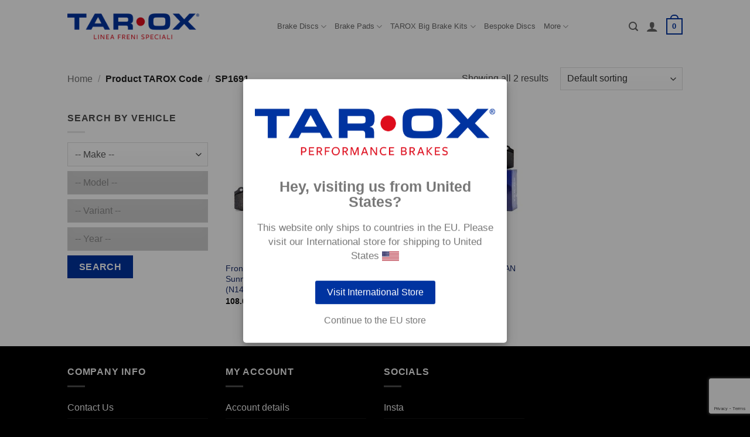

--- FILE ---
content_type: text/html; charset=UTF-8
request_url: https://www.taroxbrakes.eu/tarox-code/sp1691/
body_size: 18455
content:
<!DOCTYPE html>
<html lang="en-GB" class="loading-site no-js">
<head>
	<meta charset="UTF-8" />
	<link rel="profile" href="http://gmpg.org/xfn/11" />
	<link rel="pingback" href="https://www.taroxbrakes.eu/xmlrpc.php" />

	<script>(function(html){html.className = html.className.replace(/\bno-js\b/,'js')})(document.documentElement);</script>
<meta name='robots' content='index, follow, max-image-preview:large, max-snippet:-1, max-video-preview:-1' />
<script id="cookieyes" type="text/javascript" src="https://cdn-cookieyes.com/client_data/df71a52db3c1ef02f4f15900/script.js"></script><meta name="viewport" content="width=device-width, initial-scale=1" />
	<!-- This site is optimized with the Yoast SEO plugin v26.7 - https://yoast.com/wordpress/plugins/seo/ -->
	<title>SP1691 Archives - TAROX European Online Store</title>
	<link rel="canonical" href="https://www.taroxbrakes.eu/tarox-code/sp1691/" />
	<meta property="og:locale" content="en_GB" />
	<meta property="og:type" content="article" />
	<meta property="og:title" content="SP1691 Archives - TAROX European Online Store" />
	<meta property="og:url" content="https://www.taroxbrakes.eu/tarox-code/sp1691/" />
	<meta property="og:site_name" content="TAROX European Online Store" />
	<meta name="twitter:card" content="summary_large_image" />
	<script type="application/ld+json" class="yoast-schema-graph">{"@context":"https://schema.org","@graph":[{"@type":"CollectionPage","@id":"https://www.taroxbrakes.eu/tarox-code/sp1691/","url":"https://www.taroxbrakes.eu/tarox-code/sp1691/","name":"SP1691 Archives - TAROX European Online Store","isPartOf":{"@id":"https://www.taroxbrakes.eu/#website"},"primaryImageOfPage":{"@id":"https://www.taroxbrakes.eu/tarox-code/sp1691/#primaryimage"},"image":{"@id":"https://www.taroxbrakes.eu/tarox-code/sp1691/#primaryimage"},"thumbnailUrl":"https://www.taroxbrakes.eu/wp-content/uploads/2022/10/main-pads.jpg","breadcrumb":{"@id":"https://www.taroxbrakes.eu/tarox-code/sp1691/#breadcrumb"},"inLanguage":"en-GB"},{"@type":"ImageObject","inLanguage":"en-GB","@id":"https://www.taroxbrakes.eu/tarox-code/sp1691/#primaryimage","url":"https://www.taroxbrakes.eu/wp-content/uploads/2022/10/main-pads.jpg","contentUrl":"https://www.taroxbrakes.eu/wp-content/uploads/2022/10/main-pads.jpg","width":1000,"height":1000},{"@type":"BreadcrumbList","@id":"https://www.taroxbrakes.eu/tarox-code/sp1691/#breadcrumb","itemListElement":[{"@type":"ListItem","position":1,"name":"Home","item":"https://www.taroxbrakes.eu/"},{"@type":"ListItem","position":2,"name":"SP1691"}]},{"@type":"WebSite","@id":"https://www.taroxbrakes.eu/#website","url":"https://www.taroxbrakes.eu/","name":"TAROX European Online Store","description":"TAROX European Online Store","publisher":{"@id":"https://www.taroxbrakes.eu/#organization"},"potentialAction":[{"@type":"SearchAction","target":{"@type":"EntryPoint","urlTemplate":"https://www.taroxbrakes.eu/?s={search_term_string}"},"query-input":{"@type":"PropertyValueSpecification","valueRequired":true,"valueName":"search_term_string"}}],"inLanguage":"en-GB"},{"@type":"Organization","@id":"https://www.taroxbrakes.eu/#organization","name":"Taroni & C S.a.s","url":"https://www.taroxbrakes.eu/","logo":{"@type":"ImageObject","inLanguage":"en-GB","@id":"https://www.taroxbrakes.eu/#/schema/logo/image/","url":"https://www.taroxbrakes.eu/wp-content/uploads/2022/10/logo.png","contentUrl":"https://www.taroxbrakes.eu/wp-content/uploads/2022/10/logo.png","width":269,"height":46,"caption":"Taroni & C S.a.s"},"image":{"@id":"https://www.taroxbrakes.eu/#/schema/logo/image/"},"sameAs":["https://www.facebook.com/TaroxBrakes/","https://www.youtube.com/@OfficialTarox/"]}]}</script>
	<!-- / Yoast SEO plugin. -->


<link rel='prefetch' href='https://www.taroxbrakes.eu/wp-content/themes/flatsome/assets/js/flatsome.js?ver=e2eddd6c228105dac048' />
<link rel='prefetch' href='https://www.taroxbrakes.eu/wp-content/themes/flatsome/assets/js/chunk.slider.js?ver=3.20.4' />
<link rel='prefetch' href='https://www.taroxbrakes.eu/wp-content/themes/flatsome/assets/js/chunk.popups.js?ver=3.20.4' />
<link rel='prefetch' href='https://www.taroxbrakes.eu/wp-content/themes/flatsome/assets/js/chunk.tooltips.js?ver=3.20.4' />
<link rel='prefetch' href='https://www.taroxbrakes.eu/wp-content/themes/flatsome/assets/js/woocommerce.js?ver=1c9be63d628ff7c3ff4c' />
<link rel="alternate" type="application/rss+xml" title="TAROX European Online Store &raquo; Feed" href="https://www.taroxbrakes.eu/feed/" />
<link rel="alternate" type="application/rss+xml" title="TAROX European Online Store &raquo; Comments Feed" href="https://www.taroxbrakes.eu/comments/feed/" />
<link rel="alternate" type="application/rss+xml" title="TAROX European Online Store &raquo; SP1691 TAROX Code Feed" href="https://www.taroxbrakes.eu/tarox-code/sp1691/feed/" />
<style id='wp-img-auto-sizes-contain-inline-css' type='text/css'>
img:is([sizes=auto i],[sizes^="auto," i]){contain-intrinsic-size:3000px 1500px}
/*# sourceURL=wp-img-auto-sizes-contain-inline-css */
</style>
<style id='wp-emoji-styles-inline-css' type='text/css'>

	img.wp-smiley, img.emoji {
		display: inline !important;
		border: none !important;
		box-shadow: none !important;
		height: 1em !important;
		width: 1em !important;
		margin: 0 0.07em !important;
		vertical-align: -0.1em !important;
		background: none !important;
		padding: 0 !important;
	}
/*# sourceURL=wp-emoji-styles-inline-css */
</style>
<style id='wp-block-library-inline-css' type='text/css'>
:root{--wp-block-synced-color:#7a00df;--wp-block-synced-color--rgb:122,0,223;--wp-bound-block-color:var(--wp-block-synced-color);--wp-editor-canvas-background:#ddd;--wp-admin-theme-color:#007cba;--wp-admin-theme-color--rgb:0,124,186;--wp-admin-theme-color-darker-10:#006ba1;--wp-admin-theme-color-darker-10--rgb:0,107,160.5;--wp-admin-theme-color-darker-20:#005a87;--wp-admin-theme-color-darker-20--rgb:0,90,135;--wp-admin-border-width-focus:2px}@media (min-resolution:192dpi){:root{--wp-admin-border-width-focus:1.5px}}.wp-element-button{cursor:pointer}:root .has-very-light-gray-background-color{background-color:#eee}:root .has-very-dark-gray-background-color{background-color:#313131}:root .has-very-light-gray-color{color:#eee}:root .has-very-dark-gray-color{color:#313131}:root .has-vivid-green-cyan-to-vivid-cyan-blue-gradient-background{background:linear-gradient(135deg,#00d084,#0693e3)}:root .has-purple-crush-gradient-background{background:linear-gradient(135deg,#34e2e4,#4721fb 50%,#ab1dfe)}:root .has-hazy-dawn-gradient-background{background:linear-gradient(135deg,#faaca8,#dad0ec)}:root .has-subdued-olive-gradient-background{background:linear-gradient(135deg,#fafae1,#67a671)}:root .has-atomic-cream-gradient-background{background:linear-gradient(135deg,#fdd79a,#004a59)}:root .has-nightshade-gradient-background{background:linear-gradient(135deg,#330968,#31cdcf)}:root .has-midnight-gradient-background{background:linear-gradient(135deg,#020381,#2874fc)}:root{--wp--preset--font-size--normal:16px;--wp--preset--font-size--huge:42px}.has-regular-font-size{font-size:1em}.has-larger-font-size{font-size:2.625em}.has-normal-font-size{font-size:var(--wp--preset--font-size--normal)}.has-huge-font-size{font-size:var(--wp--preset--font-size--huge)}.has-text-align-center{text-align:center}.has-text-align-left{text-align:left}.has-text-align-right{text-align:right}.has-fit-text{white-space:nowrap!important}#end-resizable-editor-section{display:none}.aligncenter{clear:both}.items-justified-left{justify-content:flex-start}.items-justified-center{justify-content:center}.items-justified-right{justify-content:flex-end}.items-justified-space-between{justify-content:space-between}.screen-reader-text{border:0;clip-path:inset(50%);height:1px;margin:-1px;overflow:hidden;padding:0;position:absolute;width:1px;word-wrap:normal!important}.screen-reader-text:focus{background-color:#ddd;clip-path:none;color:#444;display:block;font-size:1em;height:auto;left:5px;line-height:normal;padding:15px 23px 14px;text-decoration:none;top:5px;width:auto;z-index:100000}html :where(.has-border-color){border-style:solid}html :where([style*=border-top-color]){border-top-style:solid}html :where([style*=border-right-color]){border-right-style:solid}html :where([style*=border-bottom-color]){border-bottom-style:solid}html :where([style*=border-left-color]){border-left-style:solid}html :where([style*=border-width]){border-style:solid}html :where([style*=border-top-width]){border-top-style:solid}html :where([style*=border-right-width]){border-right-style:solid}html :where([style*=border-bottom-width]){border-bottom-style:solid}html :where([style*=border-left-width]){border-left-style:solid}html :where(img[class*=wp-image-]){height:auto;max-width:100%}:where(figure){margin:0 0 1em}html :where(.is-position-sticky){--wp-admin--admin-bar--position-offset:var(--wp-admin--admin-bar--height,0px)}@media screen and (max-width:600px){html :where(.is-position-sticky){--wp-admin--admin-bar--position-offset:0px}}

/*# sourceURL=wp-block-library-inline-css */
</style><link rel='stylesheet' id='wc-blocks-style-css' href='https://www.taroxbrakes.eu/wp-content/plugins/woocommerce/assets/client/blocks/wc-blocks.css?ver=wc-10.4.3' type='text/css' media='all' />
<style id='global-styles-inline-css' type='text/css'>
:root{--wp--preset--aspect-ratio--square: 1;--wp--preset--aspect-ratio--4-3: 4/3;--wp--preset--aspect-ratio--3-4: 3/4;--wp--preset--aspect-ratio--3-2: 3/2;--wp--preset--aspect-ratio--2-3: 2/3;--wp--preset--aspect-ratio--16-9: 16/9;--wp--preset--aspect-ratio--9-16: 9/16;--wp--preset--color--black: #000000;--wp--preset--color--cyan-bluish-gray: #abb8c3;--wp--preset--color--white: #ffffff;--wp--preset--color--pale-pink: #f78da7;--wp--preset--color--vivid-red: #cf2e2e;--wp--preset--color--luminous-vivid-orange: #ff6900;--wp--preset--color--luminous-vivid-amber: #fcb900;--wp--preset--color--light-green-cyan: #7bdcb5;--wp--preset--color--vivid-green-cyan: #00d084;--wp--preset--color--pale-cyan-blue: #8ed1fc;--wp--preset--color--vivid-cyan-blue: #0693e3;--wp--preset--color--vivid-purple: #9b51e0;--wp--preset--color--primary: #0033a0;--wp--preset--color--secondary: #e60000;--wp--preset--color--success: #c5853d;--wp--preset--color--alert: #e60000;--wp--preset--gradient--vivid-cyan-blue-to-vivid-purple: linear-gradient(135deg,rgb(6,147,227) 0%,rgb(155,81,224) 100%);--wp--preset--gradient--light-green-cyan-to-vivid-green-cyan: linear-gradient(135deg,rgb(122,220,180) 0%,rgb(0,208,130) 100%);--wp--preset--gradient--luminous-vivid-amber-to-luminous-vivid-orange: linear-gradient(135deg,rgb(252,185,0) 0%,rgb(255,105,0) 100%);--wp--preset--gradient--luminous-vivid-orange-to-vivid-red: linear-gradient(135deg,rgb(255,105,0) 0%,rgb(207,46,46) 100%);--wp--preset--gradient--very-light-gray-to-cyan-bluish-gray: linear-gradient(135deg,rgb(238,238,238) 0%,rgb(169,184,195) 100%);--wp--preset--gradient--cool-to-warm-spectrum: linear-gradient(135deg,rgb(74,234,220) 0%,rgb(151,120,209) 20%,rgb(207,42,186) 40%,rgb(238,44,130) 60%,rgb(251,105,98) 80%,rgb(254,248,76) 100%);--wp--preset--gradient--blush-light-purple: linear-gradient(135deg,rgb(255,206,236) 0%,rgb(152,150,240) 100%);--wp--preset--gradient--blush-bordeaux: linear-gradient(135deg,rgb(254,205,165) 0%,rgb(254,45,45) 50%,rgb(107,0,62) 100%);--wp--preset--gradient--luminous-dusk: linear-gradient(135deg,rgb(255,203,112) 0%,rgb(199,81,192) 50%,rgb(65,88,208) 100%);--wp--preset--gradient--pale-ocean: linear-gradient(135deg,rgb(255,245,203) 0%,rgb(182,227,212) 50%,rgb(51,167,181) 100%);--wp--preset--gradient--electric-grass: linear-gradient(135deg,rgb(202,248,128) 0%,rgb(113,206,126) 100%);--wp--preset--gradient--midnight: linear-gradient(135deg,rgb(2,3,129) 0%,rgb(40,116,252) 100%);--wp--preset--font-size--small: 13px;--wp--preset--font-size--medium: 20px;--wp--preset--font-size--large: 36px;--wp--preset--font-size--x-large: 42px;--wp--preset--spacing--20: 0.44rem;--wp--preset--spacing--30: 0.67rem;--wp--preset--spacing--40: 1rem;--wp--preset--spacing--50: 1.5rem;--wp--preset--spacing--60: 2.25rem;--wp--preset--spacing--70: 3.38rem;--wp--preset--spacing--80: 5.06rem;--wp--preset--shadow--natural: 6px 6px 9px rgba(0, 0, 0, 0.2);--wp--preset--shadow--deep: 12px 12px 50px rgba(0, 0, 0, 0.4);--wp--preset--shadow--sharp: 6px 6px 0px rgba(0, 0, 0, 0.2);--wp--preset--shadow--outlined: 6px 6px 0px -3px rgb(255, 255, 255), 6px 6px rgb(0, 0, 0);--wp--preset--shadow--crisp: 6px 6px 0px rgb(0, 0, 0);}:where(body) { margin: 0; }.wp-site-blocks > .alignleft { float: left; margin-right: 2em; }.wp-site-blocks > .alignright { float: right; margin-left: 2em; }.wp-site-blocks > .aligncenter { justify-content: center; margin-left: auto; margin-right: auto; }:where(.is-layout-flex){gap: 0.5em;}:where(.is-layout-grid){gap: 0.5em;}.is-layout-flow > .alignleft{float: left;margin-inline-start: 0;margin-inline-end: 2em;}.is-layout-flow > .alignright{float: right;margin-inline-start: 2em;margin-inline-end: 0;}.is-layout-flow > .aligncenter{margin-left: auto !important;margin-right: auto !important;}.is-layout-constrained > .alignleft{float: left;margin-inline-start: 0;margin-inline-end: 2em;}.is-layout-constrained > .alignright{float: right;margin-inline-start: 2em;margin-inline-end: 0;}.is-layout-constrained > .aligncenter{margin-left: auto !important;margin-right: auto !important;}.is-layout-constrained > :where(:not(.alignleft):not(.alignright):not(.alignfull)){margin-left: auto !important;margin-right: auto !important;}body .is-layout-flex{display: flex;}.is-layout-flex{flex-wrap: wrap;align-items: center;}.is-layout-flex > :is(*, div){margin: 0;}body .is-layout-grid{display: grid;}.is-layout-grid > :is(*, div){margin: 0;}body{padding-top: 0px;padding-right: 0px;padding-bottom: 0px;padding-left: 0px;}a:where(:not(.wp-element-button)){text-decoration: none;}:root :where(.wp-element-button, .wp-block-button__link){background-color: #32373c;border-width: 0;color: #fff;font-family: inherit;font-size: inherit;font-style: inherit;font-weight: inherit;letter-spacing: inherit;line-height: inherit;padding-top: calc(0.667em + 2px);padding-right: calc(1.333em + 2px);padding-bottom: calc(0.667em + 2px);padding-left: calc(1.333em + 2px);text-decoration: none;text-transform: inherit;}.has-black-color{color: var(--wp--preset--color--black) !important;}.has-cyan-bluish-gray-color{color: var(--wp--preset--color--cyan-bluish-gray) !important;}.has-white-color{color: var(--wp--preset--color--white) !important;}.has-pale-pink-color{color: var(--wp--preset--color--pale-pink) !important;}.has-vivid-red-color{color: var(--wp--preset--color--vivid-red) !important;}.has-luminous-vivid-orange-color{color: var(--wp--preset--color--luminous-vivid-orange) !important;}.has-luminous-vivid-amber-color{color: var(--wp--preset--color--luminous-vivid-amber) !important;}.has-light-green-cyan-color{color: var(--wp--preset--color--light-green-cyan) !important;}.has-vivid-green-cyan-color{color: var(--wp--preset--color--vivid-green-cyan) !important;}.has-pale-cyan-blue-color{color: var(--wp--preset--color--pale-cyan-blue) !important;}.has-vivid-cyan-blue-color{color: var(--wp--preset--color--vivid-cyan-blue) !important;}.has-vivid-purple-color{color: var(--wp--preset--color--vivid-purple) !important;}.has-primary-color{color: var(--wp--preset--color--primary) !important;}.has-secondary-color{color: var(--wp--preset--color--secondary) !important;}.has-success-color{color: var(--wp--preset--color--success) !important;}.has-alert-color{color: var(--wp--preset--color--alert) !important;}.has-black-background-color{background-color: var(--wp--preset--color--black) !important;}.has-cyan-bluish-gray-background-color{background-color: var(--wp--preset--color--cyan-bluish-gray) !important;}.has-white-background-color{background-color: var(--wp--preset--color--white) !important;}.has-pale-pink-background-color{background-color: var(--wp--preset--color--pale-pink) !important;}.has-vivid-red-background-color{background-color: var(--wp--preset--color--vivid-red) !important;}.has-luminous-vivid-orange-background-color{background-color: var(--wp--preset--color--luminous-vivid-orange) !important;}.has-luminous-vivid-amber-background-color{background-color: var(--wp--preset--color--luminous-vivid-amber) !important;}.has-light-green-cyan-background-color{background-color: var(--wp--preset--color--light-green-cyan) !important;}.has-vivid-green-cyan-background-color{background-color: var(--wp--preset--color--vivid-green-cyan) !important;}.has-pale-cyan-blue-background-color{background-color: var(--wp--preset--color--pale-cyan-blue) !important;}.has-vivid-cyan-blue-background-color{background-color: var(--wp--preset--color--vivid-cyan-blue) !important;}.has-vivid-purple-background-color{background-color: var(--wp--preset--color--vivid-purple) !important;}.has-primary-background-color{background-color: var(--wp--preset--color--primary) !important;}.has-secondary-background-color{background-color: var(--wp--preset--color--secondary) !important;}.has-success-background-color{background-color: var(--wp--preset--color--success) !important;}.has-alert-background-color{background-color: var(--wp--preset--color--alert) !important;}.has-black-border-color{border-color: var(--wp--preset--color--black) !important;}.has-cyan-bluish-gray-border-color{border-color: var(--wp--preset--color--cyan-bluish-gray) !important;}.has-white-border-color{border-color: var(--wp--preset--color--white) !important;}.has-pale-pink-border-color{border-color: var(--wp--preset--color--pale-pink) !important;}.has-vivid-red-border-color{border-color: var(--wp--preset--color--vivid-red) !important;}.has-luminous-vivid-orange-border-color{border-color: var(--wp--preset--color--luminous-vivid-orange) !important;}.has-luminous-vivid-amber-border-color{border-color: var(--wp--preset--color--luminous-vivid-amber) !important;}.has-light-green-cyan-border-color{border-color: var(--wp--preset--color--light-green-cyan) !important;}.has-vivid-green-cyan-border-color{border-color: var(--wp--preset--color--vivid-green-cyan) !important;}.has-pale-cyan-blue-border-color{border-color: var(--wp--preset--color--pale-cyan-blue) !important;}.has-vivid-cyan-blue-border-color{border-color: var(--wp--preset--color--vivid-cyan-blue) !important;}.has-vivid-purple-border-color{border-color: var(--wp--preset--color--vivid-purple) !important;}.has-primary-border-color{border-color: var(--wp--preset--color--primary) !important;}.has-secondary-border-color{border-color: var(--wp--preset--color--secondary) !important;}.has-success-border-color{border-color: var(--wp--preset--color--success) !important;}.has-alert-border-color{border-color: var(--wp--preset--color--alert) !important;}.has-vivid-cyan-blue-to-vivid-purple-gradient-background{background: var(--wp--preset--gradient--vivid-cyan-blue-to-vivid-purple) !important;}.has-light-green-cyan-to-vivid-green-cyan-gradient-background{background: var(--wp--preset--gradient--light-green-cyan-to-vivid-green-cyan) !important;}.has-luminous-vivid-amber-to-luminous-vivid-orange-gradient-background{background: var(--wp--preset--gradient--luminous-vivid-amber-to-luminous-vivid-orange) !important;}.has-luminous-vivid-orange-to-vivid-red-gradient-background{background: var(--wp--preset--gradient--luminous-vivid-orange-to-vivid-red) !important;}.has-very-light-gray-to-cyan-bluish-gray-gradient-background{background: var(--wp--preset--gradient--very-light-gray-to-cyan-bluish-gray) !important;}.has-cool-to-warm-spectrum-gradient-background{background: var(--wp--preset--gradient--cool-to-warm-spectrum) !important;}.has-blush-light-purple-gradient-background{background: var(--wp--preset--gradient--blush-light-purple) !important;}.has-blush-bordeaux-gradient-background{background: var(--wp--preset--gradient--blush-bordeaux) !important;}.has-luminous-dusk-gradient-background{background: var(--wp--preset--gradient--luminous-dusk) !important;}.has-pale-ocean-gradient-background{background: var(--wp--preset--gradient--pale-ocean) !important;}.has-electric-grass-gradient-background{background: var(--wp--preset--gradient--electric-grass) !important;}.has-midnight-gradient-background{background: var(--wp--preset--gradient--midnight) !important;}.has-small-font-size{font-size: var(--wp--preset--font-size--small) !important;}.has-medium-font-size{font-size: var(--wp--preset--font-size--medium) !important;}.has-large-font-size{font-size: var(--wp--preset--font-size--large) !important;}.has-x-large-font-size{font-size: var(--wp--preset--font-size--x-large) !important;}
/*# sourceURL=global-styles-inline-css */
</style>

<link rel='stylesheet' id='contact-form-7-css' href='https://www.taroxbrakes.eu/wp-content/plugins/contact-form-7/includes/css/styles.css?ver=6.1.4' type='text/css' media='all' />
<style id='woocommerce-inline-inline-css' type='text/css'>
.woocommerce form .form-row .required { visibility: visible; }
/*# sourceURL=woocommerce-inline-inline-css */
</style>
<link rel='stylesheet' id='ymm-css' href='https://www.taroxbrakes.eu/wp-content/plugins/ymm-search-2/view/frontend/web/main.css?ver=6.9' type='text/css' media='all' />
<link rel='stylesheet' id='ymm_product_restriction-css' href='https://www.taroxbrakes.eu/wp-content/plugins/ymm-search-2/view/frontend/web/product/restriction.css?ver=6.9' type='text/css' media='all' />
<link rel='stylesheet' id='wcpa-frontend-css' href='https://www.taroxbrakes.eu/wp-content/plugins/woo-custom-product-addons/assets/css/style_1.css?ver=3.0.19' type='text/css' media='all' />
<link rel='stylesheet' id='flatsome-main-css' href='https://www.taroxbrakes.eu/wp-content/themes/flatsome/assets/css/flatsome.css?ver=3.20.4' type='text/css' media='all' />
<style id='flatsome-main-inline-css' type='text/css'>
@font-face {
				font-family: "fl-icons";
				font-display: block;
				src: url(https://www.taroxbrakes.eu/wp-content/themes/flatsome/assets/css/icons/fl-icons.eot?v=3.20.4);
				src:
					url(https://www.taroxbrakes.eu/wp-content/themes/flatsome/assets/css/icons/fl-icons.eot#iefix?v=3.20.4) format("embedded-opentype"),
					url(https://www.taroxbrakes.eu/wp-content/themes/flatsome/assets/css/icons/fl-icons.woff2?v=3.20.4) format("woff2"),
					url(https://www.taroxbrakes.eu/wp-content/themes/flatsome/assets/css/icons/fl-icons.ttf?v=3.20.4) format("truetype"),
					url(https://www.taroxbrakes.eu/wp-content/themes/flatsome/assets/css/icons/fl-icons.woff?v=3.20.4) format("woff"),
					url(https://www.taroxbrakes.eu/wp-content/themes/flatsome/assets/css/icons/fl-icons.svg?v=3.20.4#fl-icons) format("svg");
			}
/*# sourceURL=flatsome-main-inline-css */
</style>
<link rel='stylesheet' id='flatsome-shop-css' href='https://www.taroxbrakes.eu/wp-content/themes/flatsome/assets/css/flatsome-shop.css?ver=3.20.4' type='text/css' media='all' />
<link rel='stylesheet' id='flatsome-style-css' href='https://www.taroxbrakes.eu/wp-content/themes/flatsome-child/style.css?ver=3.0' type='text/css' media='all' />
<script type="text/javascript" src="https://www.taroxbrakes.eu/wp-includes/js/jquery/jquery.min.js?ver=3.7.1" id="jquery-core-js"></script>
<script type="text/javascript" src="https://www.taroxbrakes.eu/wp-includes/js/jquery/jquery-migrate.min.js?ver=3.4.1" id="jquery-migrate-js"></script>
<script type="text/javascript" src="https://www.taroxbrakes.eu/wp-content/plugins/woocommerce/assets/js/jquery-blockui/jquery.blockUI.min.js?ver=2.7.0-wc.10.4.3" id="wc-jquery-blockui-js" data-wp-strategy="defer"></script>
<script type="text/javascript" id="wc-add-to-cart-js-extra">
/* <![CDATA[ */
var wc_add_to_cart_params = {"ajax_url":"/wp-admin/admin-ajax.php","wc_ajax_url":"/?wc-ajax=%%endpoint%%","i18n_view_cart":"View basket","cart_url":"https://www.taroxbrakes.eu/basket/","is_cart":"","cart_redirect_after_add":"no"};
//# sourceURL=wc-add-to-cart-js-extra
/* ]]> */
</script>
<script type="text/javascript" src="https://www.taroxbrakes.eu/wp-content/plugins/woocommerce/assets/js/frontend/add-to-cart.min.js?ver=10.4.3" id="wc-add-to-cart-js" defer="defer" data-wp-strategy="defer"></script>
<script type="text/javascript" src="https://www.taroxbrakes.eu/wp-content/plugins/woocommerce/assets/js/js-cookie/js.cookie.min.js?ver=2.1.4-wc.10.4.3" id="wc-js-cookie-js" data-wp-strategy="defer"></script>
<script type="text/javascript" src="https://www.taroxbrakes.eu/wp-includes/js/jquery/ui/core.min.js?ver=1.13.3" id="jquery-ui-core-js"></script>
<script type="text/javascript" src="https://www.taroxbrakes.eu/wp-content/plugins/woocommerce/assets/js/jquery-cookie/jquery.cookie.min.js?ver=1.4.1-wc.10.4.3" id="wc-jquery-cookie-js" data-wp-strategy="defer"></script>
<script type="text/javascript" src="https://www.taroxbrakes.eu/wp-content/plugins/ymm-search-2/view/frontend/web/main.js?ver=6.9" id="ymm2-js"></script>
<script type="text/javascript" src="https://www.taroxbrakes.eu/wp-content/plugins/ymm-search/view/frontend/web/main.js?ver=6.9" id="ymm-js"></script>
<script type="text/javascript" id="geotargetly_geo_redirect_script_0-js-after">
/* <![CDATA[ */
(function(g,e,o,id,t,a,r,ge,tl,y,s){
  g.getElementsByTagName(o)[0].insertAdjacentHTML('afterbegin','<style id="georedirect-Of3mghb5b0_iGPjRhQOstyle">body{opacity:0.0 !important;}</style>');
  s=function(){g.getElementById('georedirect-Of3mghb5b0_iGPjRhQOstyle').innerHTML='body{opacity:1.0 !important;}';};
  t=g.getElementsByTagName(o)[0];y=g.createElement(e);y.async=true;
  y.src='https://g10102301085.co/gr?id=-Of3mghb5b0_iGPjRhQO&refurl='+g.referrer+'&winurl='+encodeURIComponent(window.location);
  t.parentNode.insertBefore(y,t);y.onerror=function(){s()};
  georedirectLoaded="undefined" != typeof georedirectLoaded ? georedirectLoaded:{};
  georedirectLoaded['-Of3mghb5b0_iGPjRhQO'] = function(redirect){var to=0;if(redirect){to=5000};setTimeout(function(){s();},to)};
  setTimeout(function(){s();}, 8000);
})(document,'script','head');
//# sourceURL=geotargetly_geo_redirect_script_0-js-after
/* ]]> */
</script>
<link rel="https://api.w.org/" href="https://www.taroxbrakes.eu/wp-json/" /><link rel="EditURI" type="application/rsd+xml" title="RSD" href="https://www.taroxbrakes.eu/xmlrpc.php?rsd" />
<meta name="generator" content="WordPress 6.9" />
<meta name="generator" content="WooCommerce 10.4.3" />
<!-- Google Tag Manager -->
<script>(function(w,d,s,l,i){w[l]=w[l]||[];w[l].push({'gtm.start':
new Date().getTime(),event:'gtm.js'});var f=d.getElementsByTagName(s)[0],
j=d.createElement(s),dl=l!='dataLayer'?'&l='+l:'';j.async=true;j.src=
'https://www.googletagmanager.com/gtm.js?id='+i+dl;f.parentNode.insertBefore(j,f);
})(window,document,'script','dataLayer','GTM-52XX4PPH');</script>
<!-- End Google Tag Manager -->	<noscript><style>.woocommerce-product-gallery{ opacity: 1 !important; }</style></noscript>
	<style>:root{  --wcpaSectionTitleSize:14px;   --wcpaLabelSize:14px;   --wcpaDescSize:13px;   --wcpaErrorSize:13px;   --wcpaLabelWeight:normal;   --wcpaDescWeight:normal;   --wcpaBorderWidth:1px;   --wcpaBorderRadius:6px;   --wcpaInputHeight:45px;   --wcpaCheckLabelSize:14px;   --wcpaCheckBorderWidth:1px;   --wcpaCheckWidth:20px;   --wcpaCheckHeight:20px;   --wcpaCheckBorderRadius:4px;   --wcpaCheckButtonRadius:5px;   --wcpaCheckButtonBorder:2px; }:root{  --wcpaButtonColor:#3340d3;   --wcpaLabelColor:#424242;   --wcpaDescColor:#797979;   --wcpaBorderColor:#c6d0e9;   --wcpaBorderColorFocus:#3561f3;   --wcpaInputBgColor:#FFFFFF;   --wcpaInputColor:#5d5d5d;   --wcpaCheckLabelColor:#4a4a4a;   --wcpaCheckBgColor:#3340d3;   --wcpaCheckBorderColor:#B9CBE3;   --wcpaCheckTickColor:#ffffff;   --wcpaRadioBgColor:#3340d3;   --wcpaRadioBorderColor:#B9CBE3;   --wcpaRadioTickColor:#ffffff;   --wcpaButtonTextColor:#ffffff;   --wcpaErrorColor:#F55050; }:root{}</style><link rel="icon" href="https://www.taroxbrakes.eu/wp-content/uploads/2025/01/cropped-Icon-Signal-32x32.png" sizes="32x32" />
<link rel="icon" href="https://www.taroxbrakes.eu/wp-content/uploads/2025/01/cropped-Icon-Signal-192x192.png" sizes="192x192" />
<link rel="apple-touch-icon" href="https://www.taroxbrakes.eu/wp-content/uploads/2025/01/cropped-Icon-Signal-180x180.png" />
<meta name="msapplication-TileImage" content="https://www.taroxbrakes.eu/wp-content/uploads/2025/01/cropped-Icon-Signal-270x270.png" />
<style id="custom-css" type="text/css">:root {--primary-color: #0033a0;--fs-color-primary: #0033a0;--fs-color-secondary: #e60000;--fs-color-success: #c5853d;--fs-color-alert: #e60000;--fs-color-base: #4a4a4a;--fs-experimental-link-color: #1a2d6b;--fs-experimental-link-color-hover: #111;}.tooltipster-base {--tooltip-color: #fff;--tooltip-bg-color: #000;}.off-canvas-right .mfp-content, .off-canvas-left .mfp-content {--drawer-width: 300px;}.off-canvas .mfp-content.off-canvas-cart {--drawer-width: 360px;}.header-main{height: 90px}#logo img{max-height: 90px}#logo{width:225px;}#logo a{max-width:230px;}.header-bottom{min-height: 30px}.header-top{min-height: 34px}.transparent .header-main{height: 265px}.transparent #logo img{max-height: 265px}.has-transparent + .page-title:first-of-type,.has-transparent + #main > .page-title,.has-transparent + #main > div > .page-title,.has-transparent + #main .page-header-wrapper:first-of-type .page-title{padding-top: 265px;}.header.show-on-scroll,.stuck .header-main{height:54px!important}.stuck #logo img{max-height: 54px!important}.header-bg-color {background-color: rgba(255,255,255,0.7)}.header-bottom {background-color: #dd3333}.header-main .nav > li > a{line-height: 16px }.stuck .header-main .nav > li > a{line-height: 50px }.header-bottom-nav > li > a{line-height: 16px }@media (max-width: 549px) {.header-main{height: 70px}#logo img{max-height: 70px}}.nav-dropdown-has-arrow.nav-dropdown-has-border li.has-dropdown:before{border-bottom-color: rgba(0,0,0,0.7);}.nav .nav-dropdown{border-color: rgba(0,0,0,0.7) }.nav-dropdown{font-size:90%}.nav-dropdown-has-arrow li.has-dropdown:after{border-bottom-color: rgba(0,0,0,0.7);}.nav .nav-dropdown{background-color: rgba(0,0,0,0.7)}.header-top{background-color:#000000!important;}.breadcrumbs{text-transform: none;}.nav > li > a, .links > li > a{text-transform: none;}.header:not(.transparent) .header-bottom-nav.nav > li > a:hover,.header:not(.transparent) .header-bottom-nav.nav > li.active > a,.header:not(.transparent) .header-bottom-nav.nav > li.current > a,.header:not(.transparent) .header-bottom-nav.nav > li > a.active,.header:not(.transparent) .header-bottom-nav.nav > li > a.current{color: #000000;}.header-bottom-nav.nav-line-bottom > li > a:before,.header-bottom-nav.nav-line-grow > li > a:before,.header-bottom-nav.nav-line > li > a:before,.header-bottom-nav.nav-box > li > a:hover,.header-bottom-nav.nav-box > li.active > a,.header-bottom-nav.nav-pills > li > a:hover,.header-bottom-nav.nav-pills > li.active > a{color:#FFF!important;background-color: #000000;}.widget:where(:not(.widget_shopping_cart)) a{color: #777;}.widget:where(:not(.widget_shopping_cart)) a:hover{color: #ffffff;}.widget .tagcloud a:hover{border-color: #ffffff; background-color: #ffffff;}.current .breadcrumb-step, [data-icon-label]:after, .button#place_order,.button.checkout,.checkout-button,.single_add_to_cart_button.button, .sticky-add-to-cart-select-options-button{background-color: #1a2d6b!important }.badge-inner.on-sale{background-color: #1a2d6b}.badge-inner.new-bubble{background-color: #1a2d6b}.star-rating span:before,.star-rating:before, .woocommerce-page .star-rating:before, .stars a:hover:after, .stars a.active:after{color: #1a2d6b}@media screen and (min-width: 550px){.products .box-vertical .box-image{min-width: 247px!important;width: 247px!important;}}.footer-2{background-color: #000000}.absolute-footer, html{background-color: #000000}.page-title-small + main .product-container > .row{padding-top:0;}.nav-vertical-fly-out > li + li {border-top-width: 1px; border-top-style: solid;}/* Custom CSS */#hu-revoke .hu-revoke-button {display: none;}.label-new.menu-item > a:after{content:"New";}.label-hot.menu-item > a:after{content:"Hot";}.label-sale.menu-item > a:after{content:"Sale";}.label-popular.menu-item > a:after{content:"Popular";}</style><style id="kirki-inline-styles"></style></head>

<body class="archive tax-pa_tarox-code term-sp1691 term-11016 wp-theme-flatsome wp-child-theme-flatsome-child theme-flatsome woocommerce woocommerce-page woocommerce-no-js lightbox nav-dropdown-has-shadow nav-dropdown-has-border">

<!-- Google Tag Manager (noscript) -->
<noscript><iframe src="https://www.googletagmanager.com/ns.html?id=GTM-52XX4PPH"
height="0" width="0" style="display:none;visibility:hidden"></iframe></noscript>
<!-- End Google Tag Manager (noscript) -->
<a class="skip-link screen-reader-text" href="#main">Skip to content</a>

<div id="wrapper">

	
	<header id="header" class="header has-sticky sticky-shrink">
		<div class="header-wrapper">
			<div id="masthead" class="header-main ">
      <div class="header-inner flex-row container logo-left medium-logo-center" role="navigation">

          <!-- Logo -->
          <div id="logo" class="flex-col logo">
            
<!-- Header logo -->
<a href="https://www.taroxbrakes.eu/" title="TAROX European Online Store - TAROX European Online Store" rel="home">
		<img width="1020" height="200" src="https://www.taroxbrakes.eu/wp-content/uploads/2025/07/TAROX_PRIMARY_LOGOTYPE-DESCRIPTOR_IT_2025-1024x201.png" class="header_logo header-logo" alt="TAROX European Online Store"/><img  width="1020" height="200" src="https://www.taroxbrakes.eu/wp-content/uploads/2025/07/TAROX_PRIMARY_LOGOTYPE-DESCRIPTOR_IT_2025-1024x201.png" class="header-logo-dark" alt="TAROX European Online Store"/></a>
          </div>

          <!-- Mobile Left Elements -->
          <div class="flex-col show-for-medium flex-left">
            <ul class="mobile-nav nav nav-left ">
              <li class="nav-icon has-icon">
			<a href="#" class="is-small" data-open="#main-menu" data-pos="left" data-bg="main-menu-overlay" role="button" aria-label="Menu" aria-controls="main-menu" aria-expanded="false" aria-haspopup="dialog" data-flatsome-role-button>
			<i class="icon-menu" aria-hidden="true"></i>					</a>
	</li>

<li class="account-item has-icon">
		<a href="https://www.taroxbrakes.eu/my-account/" class="account-link-mobile is-small" title="My account" aria-label="My account">
		<i class="icon-user" aria-hidden="true"></i>	</a>
	</li>
            </ul>
          </div>

          <!-- Left Elements -->
          <div class="flex-col hide-for-medium flex-left
            flex-grow">
            <ul class="header-nav header-nav-main nav nav-left " >
              <li id="menu-item-54" class="menu-item menu-item-type-post_type menu-item-object-page menu-item-has-children menu-item-54 menu-item-design-default has-dropdown"><a href="https://www.taroxbrakes.eu/performance-brake-discs/" class="nav-top-link" aria-expanded="false" aria-haspopup="menu">Brake Discs<i class="icon-angle-down" aria-hidden="true"></i></a>
<ul class="sub-menu nav-dropdown nav-dropdown-simple dark">
	<li id="menu-item-58" class="menu-item menu-item-type-post_type menu-item-object-page menu-item-58"><a href="https://www.taroxbrakes.eu/performance-brake-discs/f2000-brake-discs/">F2000 Brake Discs</a></li>
	<li id="menu-item-57" class="menu-item menu-item-type-post_type menu-item-object-page menu-item-57"><a href="https://www.taroxbrakes.eu/performance-brake-discs/g88-brake-discs/">G88 Brake Discs</a></li>
	<li id="menu-item-56" class="menu-item menu-item-type-post_type menu-item-object-page menu-item-56"><a href="https://www.taroxbrakes.eu/performance-brake-discs/sport-japan-brake-discs/">Sport Japan Brake Discs</a></li>
	<li id="menu-item-87678" class="menu-item menu-item-type-post_type menu-item-object-page menu-item-87678"><a href="https://www.taroxbrakes.eu/performance-brake-discs/c83-brake-discs/">C83 Brake Discs</a></li>
	<li id="menu-item-89313" class="menu-item menu-item-type-post_type menu-item-object-page menu-item-89313"><a href="https://www.taroxbrakes.eu/performance-brake-discs/d95-brake-discs/">D95 Brake Discs</a></li>
	<li id="menu-item-55" class="menu-item menu-item-type-post_type menu-item-object-page menu-item-55"><a href="https://www.taroxbrakes.eu/performance-brake-discs/zero-brake-discs/">ZERO Brake Discs</a></li>
</ul>
</li>
<li id="menu-item-68" class="menu-item menu-item-type-post_type menu-item-object-page menu-item-has-children menu-item-68 menu-item-design-default has-dropdown"><a href="https://www.taroxbrakes.eu/performance-brake-pads/" class="nav-top-link" aria-expanded="false" aria-haspopup="menu">Brake Pads<i class="icon-angle-down" aria-hidden="true"></i></a>
<ul class="sub-menu nav-dropdown nav-dropdown-simple dark">
	<li id="menu-item-71" class="menu-item menu-item-type-post_type menu-item-object-page menu-item-71"><a href="https://www.taroxbrakes.eu/performance-brake-pads/strada-brake-pads/">Strada Brake Pads</a></li>
	<li id="menu-item-70" class="menu-item menu-item-type-post_type menu-item-object-page menu-item-70"><a href="https://www.taroxbrakes.eu/performance-brake-pads/corsa-brake-pads/">Corsa Brake Pads</a></li>
	<li id="menu-item-69" class="menu-item menu-item-type-post_type menu-item-object-page menu-item-69"><a href="https://www.taroxbrakes.eu/performance-brake-pads/enduro-brake-pads/">Enduro Brake Pads</a></li>
</ul>
</li>
<li id="menu-item-128" class="menu-item menu-item-type-post_type menu-item-object-page menu-item-has-children menu-item-128 menu-item-design-default has-dropdown"><a href="https://www.taroxbrakes.eu/tarox-big-brake-kits/" class="nav-top-link" aria-expanded="false" aria-haspopup="menu">TAROX Big Brake Kits<i class="icon-angle-down" aria-hidden="true"></i></a>
<ul class="sub-menu nav-dropdown nav-dropdown-simple dark">
	<li id="menu-item-130" class="menu-item menu-item-type-post_type menu-item-object-page menu-item-130"><a href="https://www.taroxbrakes.eu/tarox-big-brake-kits/tarox-sport-compact-brake-kits/">Sport Compact Brake Kits</a></li>
	<li id="menu-item-129" class="menu-item menu-item-type-post_type menu-item-object-page menu-item-129"><a href="https://www.taroxbrakes.eu/tarox-big-brake-kits/tarox-sport-brake-kits/">Sport Brake Kits</a></li>
	<li id="menu-item-152" class="menu-item menu-item-type-post_type menu-item-object-page menu-item-152"><a href="https://www.taroxbrakes.eu/tarox-big-brake-kits/tarox-super-sport-brake-kits/">Super Sport Brake Kits</a></li>
	<li id="menu-item-724" class="menu-item menu-item-type-post_type menu-item-object-page menu-item-724"><a href="https://www.taroxbrakes.eu/tarox-big-brake-kits/tarox-grande-sport-brake-kit/">Grande Sport Brake Kit</a></li>
	<li id="menu-item-738" class="menu-item menu-item-type-post_type menu-item-object-page menu-item-738"><a href="https://www.taroxbrakes.eu/tarox-big-brake-kits/rear-disc-upgrade/">Rear Disc Upgrade</a></li>
	<li id="menu-item-195" class="menu-item menu-item-type-custom menu-item-object-custom menu-item-195"><a href="https://www.taroxbrakes.eu/product/tarox-brake-kit-replacement-rotors/">Brake Kit Replacement Rotors</a></li>
	<li id="menu-item-255" class="menu-item menu-item-type-custom menu-item-object-custom menu-item-255"><a href="https://www.taroxbrakes.eu/product/tarox-brake-kit-replacement-pads/">Brake Kit Replacement Pads</a></li>
	<li id="menu-item-90541" class="menu-item menu-item-type-custom menu-item-object-custom menu-item-90541"><a href="https://www.taroxbrakes.eu/product-category/kit-service/">Brake Kit Service</a></li>
</ul>
</li>
<li id="menu-item-725" class="menu-item menu-item-type-post_type menu-item-object-page menu-item-725 menu-item-design-default"><a href="https://www.taroxbrakes.eu/tarox-bespoke-discs/" class="nav-top-link">Bespoke Discs</a></li>
<li id="menu-item-89243" class="menu-item menu-item-type-custom menu-item-object-custom menu-item-has-children menu-item-89243 menu-item-design-default has-dropdown"><a href="#" class="nav-top-link" aria-expanded="false" aria-haspopup="menu">More<i class="icon-angle-down" aria-hidden="true"></i></a>
<ul class="sub-menu nav-dropdown nav-dropdown-simple dark">
	<li id="menu-item-739" class="menu-item menu-item-type-custom menu-item-object-custom menu-item-739"><a href="https://www.taroxbrakes.eu/product/tarox-roadrace-high-performance-brake-fluid/">Fluid</a></li>
	<li id="menu-item-89245" class="menu-item menu-item-type-post_type menu-item-object-page menu-item-89245"><a href="https://www.taroxbrakes.eu/racing/">Racing Discs</a></li>
	<li id="menu-item-89244" class="menu-item menu-item-type-custom menu-item-object-custom menu-item-89244"><a href="https://www.tarox.com/">Corporate site</a></li>
	<li id="menu-item-89314" class="menu-item menu-item-type-custom menu-item-object-custom menu-item-89314"><a href="/contact-us/">Contacts</a></li>
</ul>
</li>
            </ul>
          </div>

          <!-- Right Elements -->
          <div class="flex-col hide-for-medium flex-right">
            <ul class="header-nav header-nav-main nav nav-right ">
              <li class="header-search header-search-lightbox has-icon">
			<a href="#search-lightbox" class="is-small" aria-label="Search" data-open="#search-lightbox" data-focus="input.search-field" role="button" aria-expanded="false" aria-haspopup="dialog" aria-controls="search-lightbox" data-flatsome-role-button><i class="icon-search" aria-hidden="true" style="font-size:16px;"></i></a>		
	<div id="search-lightbox" class="mfp-hide dark text-center">
		<div class="searchform-wrapper ux-search-box relative form-flat is-large"><form role="search" method="get" class="searchform" action="https://www.taroxbrakes.eu/">
	<div class="flex-row relative">
						<div class="flex-col flex-grow">
			<label class="screen-reader-text" for="woocommerce-product-search-field-0">Search for:</label>
			<input type="search" id="woocommerce-product-search-field-0" class="search-field mb-0" placeholder="Search&hellip;" value="" name="s" />
			<input type="hidden" name="post_type" value="product" />
					</div>
		<div class="flex-col">
			<button type="submit" value="Search" class="ux-search-submit submit-button secondary button  icon mb-0" aria-label="Submit">
				<i class="icon-search" aria-hidden="true"></i>			</button>
		</div>
	</div>
	<div class="live-search-results text-left z-top"></div>
</form>
</div>	</div>
</li>

<li class="account-item has-icon">

	<a href="https://www.taroxbrakes.eu/my-account/" class="nav-top-link nav-top-not-logged-in is-small" title="Login" role="button" data-open="#login-form-popup" aria-label="Login" aria-controls="login-form-popup" aria-expanded="false" aria-haspopup="dialog" data-flatsome-role-button>
		<i class="icon-user" aria-hidden="true"></i>	</a>




</li>
<li class="cart-item has-icon has-dropdown">

<a href="https://www.taroxbrakes.eu/basket/" class="header-cart-link nav-top-link is-small" title="Basket" aria-label="View basket" aria-expanded="false" aria-haspopup="true" role="button" data-flatsome-role-button>


    <span class="cart-icon image-icon">
    <strong>0</strong>
  </span>
  </a>

 <ul class="nav-dropdown nav-dropdown-simple dark">
    <li class="html widget_shopping_cart">
      <div class="widget_shopping_cart_content">
        

	<div class="ux-mini-cart-empty flex flex-row-col text-center pt pb">
				<div class="ux-mini-cart-empty-icon">
			<svg aria-hidden="true" xmlns="http://www.w3.org/2000/svg" viewBox="0 0 17 19" style="opacity:.1;height:80px;">
				<path d="M8.5 0C6.7 0 5.3 1.2 5.3 2.7v2H2.1c-.3 0-.6.3-.7.7L0 18.2c0 .4.2.8.6.8h15.7c.4 0 .7-.3.7-.7v-.1L15.6 5.4c0-.3-.3-.6-.7-.6h-3.2v-2c0-1.6-1.4-2.8-3.2-2.8zM6.7 2.7c0-.8.8-1.4 1.8-1.4s1.8.6 1.8 1.4v2H6.7v-2zm7.5 3.4 1.3 11.5h-14L2.8 6.1h2.5v1.4c0 .4.3.7.7.7.4 0 .7-.3.7-.7V6.1h3.5v1.4c0 .4.3.7.7.7s.7-.3.7-.7V6.1h2.6z" fill-rule="evenodd" clip-rule="evenodd" fill="currentColor"></path>
			</svg>
		</div>
				<p class="woocommerce-mini-cart__empty-message empty">No products in the basket.</p>
					<p class="return-to-shop">
				<a class="button primary wc-backward" href="https://www.taroxbrakes.eu/shop/">
					Return to shop				</a>
			</p>
				</div>


      </div>
    </li>
     </ul>

</li>
            </ul>
          </div>

          <!-- Mobile Right Elements -->
          <div class="flex-col show-for-medium flex-right">
            <ul class="mobile-nav nav nav-right ">
              <li class="cart-item has-icon">


		<a href="https://www.taroxbrakes.eu/basket/" class="header-cart-link nav-top-link is-small off-canvas-toggle" title="Basket" aria-label="View basket" aria-expanded="false" aria-haspopup="dialog" role="button" data-open="#cart-popup" data-class="off-canvas-cart" data-pos="right" aria-controls="cart-popup" data-flatsome-role-button>

    <span class="cart-icon image-icon">
    <strong>0</strong>
  </span>
  </a>


  <!-- Cart Sidebar Popup -->
  <div id="cart-popup" class="mfp-hide">
  <div class="cart-popup-inner inner-padding cart-popup-inner--sticky">
      <div class="cart-popup-title text-center">
          <span class="heading-font uppercase">Basket</span>
          <div class="is-divider"></div>
      </div>
	  <div class="widget_shopping_cart">
		  <div class="widget_shopping_cart_content">
			  

	<div class="ux-mini-cart-empty flex flex-row-col text-center pt pb">
				<div class="ux-mini-cart-empty-icon">
			<svg aria-hidden="true" xmlns="http://www.w3.org/2000/svg" viewBox="0 0 17 19" style="opacity:.1;height:80px;">
				<path d="M8.5 0C6.7 0 5.3 1.2 5.3 2.7v2H2.1c-.3 0-.6.3-.7.7L0 18.2c0 .4.2.8.6.8h15.7c.4 0 .7-.3.7-.7v-.1L15.6 5.4c0-.3-.3-.6-.7-.6h-3.2v-2c0-1.6-1.4-2.8-3.2-2.8zM6.7 2.7c0-.8.8-1.4 1.8-1.4s1.8.6 1.8 1.4v2H6.7v-2zm7.5 3.4 1.3 11.5h-14L2.8 6.1h2.5v1.4c0 .4.3.7.7.7.4 0 .7-.3.7-.7V6.1h3.5v1.4c0 .4.3.7.7.7s.7-.3.7-.7V6.1h2.6z" fill-rule="evenodd" clip-rule="evenodd" fill="currentColor"></path>
			</svg>
		</div>
				<p class="woocommerce-mini-cart__empty-message empty">No products in the basket.</p>
					<p class="return-to-shop">
				<a class="button primary wc-backward" href="https://www.taroxbrakes.eu/shop/">
					Return to shop				</a>
			</p>
				</div>


		  </div>
	  </div>
               </div>
  </div>

</li>
            </ul>
          </div>

      </div>

      </div>

<div class="header-bg-container fill"><div class="header-bg-image fill"></div><div class="header-bg-color fill"></div></div>		</div>
	</header>

	<div class="shop-page-title category-page-title page-title ">
	<div class="page-title-inner flex-row  medium-flex-wrap container">
		<div class="flex-col flex-grow medium-text-center">
			<div class="is-medium">
	<nav class="woocommerce-breadcrumb breadcrumbs uppercase" aria-label="Breadcrumb"><a href="https://www.taroxbrakes.eu">Home</a> <span class="divider">&#47;</span> Product TAROX Code <span class="divider">&#47;</span> SP1691</nav></div>
<div class="category-filtering category-filter-row show-for-medium">
	<a href="#" data-open="#shop-sidebar" data-pos="left" class="filter-button uppercase plain" role="button" aria-controls="shop-sidebar" aria-expanded="false" aria-haspopup="dialog" data-visible-after="true" data-flatsome-role-button>
		<i class="icon-equalizer" aria-hidden="true"></i>		<strong>Filter</strong>
	</a>
	<div class="inline-block">
			</div>
</div>
		</div>
		<div class="flex-col medium-text-center">
				<p class="woocommerce-result-count hide-for-medium" role="alert" aria-relevant="all" >
		Showing all 2 results	</p>
	<form class="woocommerce-ordering" method="get">
		<select
		name="orderby"
		class="orderby"
					aria-label="Shop order"
			>
					<option value="menu_order"  selected='selected'>Default sorting</option>
					<option value="popularity" >Sort by popularity</option>
					<option value="date" >Sort by latest</option>
					<option value="price" >Sort by price: low to high</option>
					<option value="price-desc" >Sort by price: high to low</option>
			</select>
	<input type="hidden" name="paged" value="1" />
	</form>
		</div>
	</div>
</div>

	<main id="main" class="">
<div class="row category-page-row">

		<div class="col large-3 hide-for-medium ">
						<div id="shop-sidebar" class="sidebar-inner col-inner">
				<aside id="pektsekye_ymm_selector-2" class="widget widget_pektsekye_ymm_selector"><div class="widget-text wp_widget_plugin_box"><span class="widget-title shop-sidebar">Search by Vehicle</span><div class="is-divider small"></div><div class="ymm-selector ymm-box" id="ymm_pektsekye_ymm_selector-2">
    <div class="block-content">
  
          <select class="ymm-select" name="_make" ><option value="">-- Make --</option><option value="ABARTH" >ABARTH</option><option value="AC" >AC</option><option value="ACURA" >ACURA</option><option value="ALFA ROMEO" >ALFA ROMEO</option><option value="ALPINA" >ALPINA</option><option value="ALPINE" >ALPINE</option><option value="AMERICAN MOTORS" >AMERICAN MOTORS</option><option value="ARO" >ARO</option><option value="ASTON MARTIN" >ASTON MARTIN</option><option value="AUDI" >AUDI</option><option value="AUTOBIANCHI" >AUTOBIANCHI</option><option value="BENTLEY" >BENTLEY</option><option value="BMW" >BMW</option><option value="CHEVROLET (USA)" >CHEVROLET (USA)</option><option value="CHEVROLET- DAEWOO" >CHEVROLET- DAEWOO</option><option value="CHRYSLER (USA)" >CHRYSLER (USA)</option><option value="CITROEN" >CITROEN</option><option value="CUPRA" >CUPRA</option><option value="DACIA" >DACIA</option><option value="DAIHATSU" >DAIHATSU</option><option value="DE LOREAN" >DE LOREAN</option><option value="DE TOMASO" >DE TOMASO</option><option value="DODGE (USA)" >DODGE (USA)</option><option value="DONKERVOORT" >DONKERVOORT</option><option value="FERRARI" >FERRARI</option><option value="FIAT" >FIAT</option><option value="FORD" >FORD</option><option value="HONDA" >HONDA</option><option value="HUMMER" >HUMMER</option><option value="HYUNDAI" >HYUNDAI</option><option value="INEOS" >INEOS</option><option value="INFINITI" >INFINITI</option><option value="INNOCENTI" >INNOCENTI</option><option value="ISO RIVOLTA" >ISO RIVOLTA</option><option value="ISUZU" >ISUZU</option><option value="JAGUAR" >JAGUAR</option><option value="JEEP" >JEEP</option><option value="KIA" >KIA</option><option value="KTM" >KTM</option><option value="LADA" >LADA</option><option value="LAMBORGHINI" >LAMBORGHINI</option><option value="LANCIA" >LANCIA</option><option value="LAND ROVER" >LAND ROVER</option><option value="LEXUS" >LEXUS</option><option value="LOTUS" >LOTUS</option><option value="MASERATI" >MASERATI</option><option value="MAZDA" >MAZDA</option><option value="MERCEDES" >MERCEDES</option><option value="MINI" >MINI</option><option value="MITSUBISHI" >MITSUBISHI</option><option value="MORGAN" >MORGAN</option><option value="NISSAN" >NISSAN</option><option value="NOBLE" >NOBLE</option><option value="OPEL" >OPEL</option><option value="PEUGEOT" >PEUGEOT</option><option value="PORSCHE" >PORSCHE</option><option value="RENAULT" >RENAULT</option><option value="ROLLS-ROYCE" >ROLLS-ROYCE</option><option value="ROVER GROUP" >ROVER GROUP</option><option value="SAAB" >SAAB</option><option value="SCION" >SCION</option><option value="SEAT" >SEAT</option><option value="SKODA" >SKODA</option><option value="SMART" >SMART</option><option value="SUBARU" >SUBARU</option><option value="SUZUKI" >SUZUKI</option><option value="TESLA" >TESLA</option><option value="TOYOTA" >TOYOTA</option><option value="TVR" >TVR</option><option value="VAUXHALL" >VAUXHALL</option><option value="VOLKSWAGEN" >VOLKSWAGEN</option><option value="VOLVO" >VOLVO</option></select>          <select class="ymm-select disabled" name="_model"  disabled="disabled"><option value="">-- Model --</option></select>          <select class="ymm-select disabled" name="_variant"  disabled="disabled"><option value="">-- Variant --</option></select>          <select class="ymm-select disabled" name="_year"  disabled="disabled"><option value="">-- Year --</option></select>     
    				      
      
        			
    <button type="button" title="Search" class="button ymm-submit-any-selection" ><span><span>Search</span></span></button>   
               		      	          		      	      
  </div>
</div>
<script>
  jQuery(function($){
    $('#ymm_pektsekye_ymm_selector-2').ymm({
      ajaxUrl                  : "https://www.taroxbrakes.eu/wp-admin/admin-ajax.php",
      ajaxShortUrl             : "https://www.taroxbrakes.eu/wp-content/plugins/ymm-search/ymm_ajax.php",
      submitUrl                : "https://www.taroxbrakes.eu/",             
      levelParameterNames      : ["_make","_model","_variant","_year"],
      isCategoryPage           : 0,
      filterCategoryPage       : 0,      
      categorySearchEnabled    : 0,
      wordSearchEnabled        : 0,
      garageEnabled            : 0,
      ymmCookieName            : "ymm_selected", 
      canShowExtra             : 0,
      categoryId               : 0,      
      categoryDefOptionTitle   : "-- select category --" 
                   
    });
  });
</script>
</div></aside>			</div>
					</div>

		<div class="col large-9">
		<div class="shop-container">
<div class="woocommerce-notices-wrapper"></div><div class="products row row-small large-columns-3 medium-columns-3 small-columns-2">
<div class="product-small col has-hover product type-product post-65563 status-publish first instock product_cat-brake-pads has-post-thumbnail taxable shipping-taxable purchasable product-type-variable">
	<div class="col-inner">
	
<div class="badge-container absolute left top z-1">

</div>
	<div class="product-small box ">
		<div class="box-image">
			<div class="image-none">
				<a href="https://www.taroxbrakes.eu/product/front-tarox-brake-pads-nissan-sunny-pulsar-91-95-gti-2-0-16v-n14/">
					<img width="247" height="247" src="https://www.taroxbrakes.eu/wp-content/uploads/2022/10/main-pads-247x247.jpg" class="attachment-woocommerce_thumbnail size-woocommerce_thumbnail" alt="Front TAROX Brake Pads - NISSAN Sunny (Pulsar) (91-95) GTi 2.0 16v (N14)" decoding="async" fetchpriority="high" srcset="https://www.taroxbrakes.eu/wp-content/uploads/2022/10/main-pads-247x247.jpg 247w, https://www.taroxbrakes.eu/wp-content/uploads/2022/10/main-pads-100x100.jpg 100w, https://www.taroxbrakes.eu/wp-content/uploads/2022/10/main-pads-768x768.jpg 768w, https://www.taroxbrakes.eu/wp-content/uploads/2022/10/main-pads-300x300.jpg 300w, https://www.taroxbrakes.eu/wp-content/uploads/2022/10/main-pads-150x150.jpg 150w, https://www.taroxbrakes.eu/wp-content/uploads/2022/10/main-pads.jpg 1000w" sizes="(max-width: 247px) 100vw, 247px" />				</a>
			</div>
			<div class="image-tools is-small top right show-on-hover">
							</div>
			<div class="image-tools is-small hide-for-small bottom left show-on-hover">
							</div>
			<div class="image-tools grid-tools text-center hide-for-small bottom hover-slide-in show-on-hover">
							</div>
						
						
		</div> <!-- box-image -->

		<div class="box-text box-text-products">
			<div class="title-wrapper"><p class="name product-title woocommerce-loop-product__title"><a href="https://www.taroxbrakes.eu/product/front-tarox-brake-pads-nissan-sunny-pulsar-91-95-gti-2-0-16v-n14/" class="woocommerce-LoopProduct-link woocommerce-loop-product__link">Front TAROX Brake Pads &#8211; NISSAN Sunny (Pulsar) (91-95) GTi 2.0 16v (N14)</a></p></div><div class="price-wrapper">
	<span class="price"><span class="woocommerce-Price-amount amount"><bdi>108.00&nbsp;<span class="woocommerce-Price-currencySymbol">&euro;</span></bdi></span> <small class="woocommerce-price-suffix">ex VAT</small></span>
</div>		</div>
	</div>
		</div>
</div><div class="product-small col has-hover product type-product post-65564 status-publish instock product_cat-brake-pads has-post-thumbnail taxable shipping-taxable purchasable product-type-variable">
	<div class="col-inner">
	
<div class="badge-container absolute left top z-1">

</div>
	<div class="product-small box ">
		<div class="box-image">
			<div class="image-none">
				<a href="https://www.taroxbrakes.eu/product/front-tarox-brake-pads-nissan-sunny-pulsar-91-95-gti-r-2-0-turbo-4wd-n14/">
					<img width="247" height="247" src="https://www.taroxbrakes.eu/wp-content/uploads/2022/10/main-pads-247x247.jpg" class="attachment-woocommerce_thumbnail size-woocommerce_thumbnail" alt="Front TAROX Brake Pads - NISSAN Sunny (Pulsar) (91-95) GTi-R 2.0 Turbo 4WD (N14)" decoding="async" srcset="https://www.taroxbrakes.eu/wp-content/uploads/2022/10/main-pads-247x247.jpg 247w, https://www.taroxbrakes.eu/wp-content/uploads/2022/10/main-pads-100x100.jpg 100w, https://www.taroxbrakes.eu/wp-content/uploads/2022/10/main-pads-768x768.jpg 768w, https://www.taroxbrakes.eu/wp-content/uploads/2022/10/main-pads-300x300.jpg 300w, https://www.taroxbrakes.eu/wp-content/uploads/2022/10/main-pads-150x150.jpg 150w, https://www.taroxbrakes.eu/wp-content/uploads/2022/10/main-pads.jpg 1000w" sizes="(max-width: 247px) 100vw, 247px" />				</a>
			</div>
			<div class="image-tools is-small top right show-on-hover">
							</div>
			<div class="image-tools is-small hide-for-small bottom left show-on-hover">
							</div>
			<div class="image-tools grid-tools text-center hide-for-small bottom hover-slide-in show-on-hover">
							</div>
						
						
		</div> <!-- box-image -->

		<div class="box-text box-text-products">
			<div class="title-wrapper"><p class="name product-title woocommerce-loop-product__title"><a href="https://www.taroxbrakes.eu/product/front-tarox-brake-pads-nissan-sunny-pulsar-91-95-gti-r-2-0-turbo-4wd-n14/" class="woocommerce-LoopProduct-link woocommerce-loop-product__link">Front TAROX Brake Pads &#8211; NISSAN Sunny (Pulsar) (91-95) GTi-R 2.0 Turbo 4WD (N14)</a></p></div><div class="price-wrapper">
	<span class="price"><span class="woocommerce-Price-amount amount"><bdi>108.00&nbsp;<span class="woocommerce-Price-currencySymbol">&euro;</span></bdi></span> <small class="woocommerce-price-suffix">ex VAT</small></span>
</div>		</div>
	</div>
		</div>
</div></div><!-- row -->

		</div><!-- shop container -->
		</div>
</div>

</main>

<footer id="footer" class="footer-wrapper">

	
<!-- FOOTER 1 -->

<!-- FOOTER 2 -->
<div class="footer-widgets footer footer-2 dark">
		<div class="row dark large-columns-4 mb-0">
	   		<div id="nav_menu-2" class="col pb-0 widget widget_nav_menu"><span class="widget-title">Company Info</span><div class="is-divider small"></div><div class="menu-footer-column-1-container"><ul id="menu-footer-column-1" class="menu"><li id="menu-item-87654" class="menu-item menu-item-type-post_type menu-item-object-page menu-item-87654"><a href="https://www.taroxbrakes.eu/contact-us/">Contact Us</a></li>
<li id="menu-item-87663" class="menu-item menu-item-type-post_type menu-item-object-page menu-item-87663"><a href="https://www.taroxbrakes.eu/contact-us/">FAQs</a></li>
<li id="menu-item-87655" class="menu-item menu-item-type-custom menu-item-object-custom menu-item-87655"><a rel="privacy-policy" href="https://www.taroxbrakes.eu/privacy-policy/">Privacy Policy</a></li>
<li id="menu-item-88822" class="menu-item menu-item-type-post_type menu-item-object-page menu-item-88822"><a href="https://www.taroxbrakes.eu/cookie-policy/">Cookie Policy</a></li>
</ul></div></div><div id="nav_menu-4" class="col pb-0 widget widget_nav_menu"><span class="widget-title">My Account</span><div class="is-divider small"></div><div class="menu-footer-column-2-container"><ul id="menu-footer-column-2" class="menu"><li id="menu-item-87661" class="menu-item menu-item-type-custom menu-item-object-custom menu-item-87661"><a href="https://www.taroxbrakes.eu/my-account/">Account details</a></li>
<li id="menu-item-87674" class="menu-item menu-item-type-custom menu-item-object-custom menu-item-87674"><a href="https://www.taroxbrakes.eu/my-account/orders">Orders</a></li>
<li id="menu-item-87660" class="menu-item menu-item-type-custom menu-item-object-custom menu-item-87660"><a href="https://www.taroxbrakes.eu/my-account/edit-address/">Addresses</a></li>
</ul></div></div><div id="nav_menu-3" class="col pb-0 widget widget_nav_menu"><span class="widget-title">Socials</span><div class="is-divider small"></div><div class="menu-footer-column-4-container"><ul id="menu-footer-column-4" class="menu"><li id="menu-item-87657" class="menu-item menu-item-type-custom menu-item-object-custom menu-item-87657"><a href="https://www.instagram.com/tarox_brakes/">Insta</a></li>
<li id="menu-item-87656" class="menu-item menu-item-type-custom menu-item-object-custom menu-item-87656"><a href="https://www.facebook.com/TaroxBrakes/">Facebook</a></li>
<li id="menu-item-87658" class="menu-item menu-item-type-custom menu-item-object-custom menu-item-87658"><a href="https://www.youtube.com/user/OfficialTarox">YouTube</a></li>
<li id="menu-item-87676" class="menu-item menu-item-type-custom menu-item-object-custom menu-item-87676"><a href="#">Twitter</a></li>
<li id="menu-item-87664" class="menu-item menu-item-type-custom menu-item-object-custom menu-item-87664"><a href="https://www.tarox.com/en/blog">Blog</a></li>
</ul></div></div>		</div>
</div>



<div class="absolute-footer dark medium-text-center small-text-center">
  <div class="container clearfix">

          <div class="footer-secondary pull-right">
                  <div class="footer-text inline-block small-block">
            <a href="/terms-and-conditions">Terms & conditions</a>          </div>
                      </div>
    
    <div class="footer-primary pull-left">
            <div class="copyright-footer">
        TAROX is a registered Trademark © 2024 Taroni & C. S.a.s. - All Rights Reserved      </div>
          </div>
  </div>
</div>

</footer>

</div>

<div id="main-menu" class="mobile-sidebar no-scrollbar mfp-hide">

	
	<div class="sidebar-menu no-scrollbar ">

		
					<ul class="nav nav-sidebar nav-vertical nav-uppercase" data-tab="1">
				<li class="menu-item menu-item-type-post_type menu-item-object-page menu-item-has-children menu-item-54"><a href="https://www.taroxbrakes.eu/performance-brake-discs/">Brake Discs</a>
<ul class="sub-menu nav-sidebar-ul children">
	<li class="menu-item menu-item-type-post_type menu-item-object-page menu-item-58"><a href="https://www.taroxbrakes.eu/performance-brake-discs/f2000-brake-discs/">F2000 Brake Discs</a></li>
	<li class="menu-item menu-item-type-post_type menu-item-object-page menu-item-57"><a href="https://www.taroxbrakes.eu/performance-brake-discs/g88-brake-discs/">G88 Brake Discs</a></li>
	<li class="menu-item menu-item-type-post_type menu-item-object-page menu-item-56"><a href="https://www.taroxbrakes.eu/performance-brake-discs/sport-japan-brake-discs/">Sport Japan Brake Discs</a></li>
	<li class="menu-item menu-item-type-post_type menu-item-object-page menu-item-87678"><a href="https://www.taroxbrakes.eu/performance-brake-discs/c83-brake-discs/">C83 Brake Discs</a></li>
	<li class="menu-item menu-item-type-post_type menu-item-object-page menu-item-89313"><a href="https://www.taroxbrakes.eu/performance-brake-discs/d95-brake-discs/">D95 Brake Discs</a></li>
	<li class="menu-item menu-item-type-post_type menu-item-object-page menu-item-55"><a href="https://www.taroxbrakes.eu/performance-brake-discs/zero-brake-discs/">ZERO Brake Discs</a></li>
</ul>
</li>
<li class="menu-item menu-item-type-post_type menu-item-object-page menu-item-has-children menu-item-68"><a href="https://www.taroxbrakes.eu/performance-brake-pads/">Brake Pads</a>
<ul class="sub-menu nav-sidebar-ul children">
	<li class="menu-item menu-item-type-post_type menu-item-object-page menu-item-71"><a href="https://www.taroxbrakes.eu/performance-brake-pads/strada-brake-pads/">Strada Brake Pads</a></li>
	<li class="menu-item menu-item-type-post_type menu-item-object-page menu-item-70"><a href="https://www.taroxbrakes.eu/performance-brake-pads/corsa-brake-pads/">Corsa Brake Pads</a></li>
	<li class="menu-item menu-item-type-post_type menu-item-object-page menu-item-69"><a href="https://www.taroxbrakes.eu/performance-brake-pads/enduro-brake-pads/">Enduro Brake Pads</a></li>
</ul>
</li>
<li class="menu-item menu-item-type-post_type menu-item-object-page menu-item-has-children menu-item-128"><a href="https://www.taroxbrakes.eu/tarox-big-brake-kits/">TAROX Big Brake Kits</a>
<ul class="sub-menu nav-sidebar-ul children">
	<li class="menu-item menu-item-type-post_type menu-item-object-page menu-item-130"><a href="https://www.taroxbrakes.eu/tarox-big-brake-kits/tarox-sport-compact-brake-kits/">Sport Compact Brake Kits</a></li>
	<li class="menu-item menu-item-type-post_type menu-item-object-page menu-item-129"><a href="https://www.taroxbrakes.eu/tarox-big-brake-kits/tarox-sport-brake-kits/">Sport Brake Kits</a></li>
	<li class="menu-item menu-item-type-post_type menu-item-object-page menu-item-152"><a href="https://www.taroxbrakes.eu/tarox-big-brake-kits/tarox-super-sport-brake-kits/">Super Sport Brake Kits</a></li>
	<li class="menu-item menu-item-type-post_type menu-item-object-page menu-item-724"><a href="https://www.taroxbrakes.eu/tarox-big-brake-kits/tarox-grande-sport-brake-kit/">Grande Sport Brake Kit</a></li>
	<li class="menu-item menu-item-type-post_type menu-item-object-page menu-item-738"><a href="https://www.taroxbrakes.eu/tarox-big-brake-kits/rear-disc-upgrade/">Rear Disc Upgrade</a></li>
	<li class="menu-item menu-item-type-custom menu-item-object-custom menu-item-195"><a href="https://www.taroxbrakes.eu/product/tarox-brake-kit-replacement-rotors/">Brake Kit Replacement Rotors</a></li>
	<li class="menu-item menu-item-type-custom menu-item-object-custom menu-item-255"><a href="https://www.taroxbrakes.eu/product/tarox-brake-kit-replacement-pads/">Brake Kit Replacement Pads</a></li>
	<li class="menu-item menu-item-type-custom menu-item-object-custom menu-item-90541"><a href="https://www.taroxbrakes.eu/product-category/kit-service/">Brake Kit Service</a></li>
</ul>
</li>
<li class="menu-item menu-item-type-post_type menu-item-object-page menu-item-725"><a href="https://www.taroxbrakes.eu/tarox-bespoke-discs/">Bespoke Discs</a></li>
<li class="menu-item menu-item-type-custom menu-item-object-custom menu-item-has-children menu-item-89243"><a href="#">More</a>
<ul class="sub-menu nav-sidebar-ul children">
	<li class="menu-item menu-item-type-custom menu-item-object-custom menu-item-739"><a href="https://www.taroxbrakes.eu/product/tarox-roadrace-high-performance-brake-fluid/">Fluid</a></li>
	<li class="menu-item menu-item-type-post_type menu-item-object-page menu-item-89245"><a href="https://www.taroxbrakes.eu/racing/">Racing Discs</a></li>
	<li class="menu-item menu-item-type-custom menu-item-object-custom menu-item-89244"><a href="https://www.tarox.com/">Corporate site</a></li>
	<li class="menu-item menu-item-type-custom menu-item-object-custom menu-item-89314"><a href="/contact-us/">Contacts</a></li>
</ul>
</li>
<li class="header-contact-wrapper">
		<ul id="header-contact" class="nav medium-nav-center nav-divided nav-uppercase header-contact">
		
						<li>
			  <a href="mailto:websales@tarox.com" class="tooltip" title="websales@tarox.com">
				  <i class="icon-envelop" aria-hidden="true" style="font-size:15px;"></i>			       <span>
			       	Contact			       </span>
			  </a>
			</li>
			
			
			
				</ul>
</li>
<li class="html header-social-icons ml-0">
	<div class="social-icons follow-icons" ><a href="https://www.facebook.com/TaroxBrakes" target="_blank" data-label="Facebook" class="icon plain tooltip facebook" title="Follow on Facebook" aria-label="Follow on Facebook" rel="noopener nofollow"><i class="icon-facebook" aria-hidden="true"></i></a><a href="https://www.instagram.com/tarox_brakes/" target="_blank" data-label="Instagram" class="icon plain tooltip instagram" title="Follow on Instagram" aria-label="Follow on Instagram" rel="noopener nofollow"><i class="icon-instagram" aria-hidden="true"></i></a><a href="https://www.youtube.com/user/OfficialTarox" data-label="YouTube" target="_blank" class="icon plain tooltip youtube" title="Follow on YouTube" aria-label="Follow on YouTube" rel="noopener nofollow"><i class="icon-youtube" aria-hidden="true"></i></a></div></li>
<li class="html header-button-2">
	<div class="header-button">
		<a href="/racing" class="button secondary is-outline" style="border-radius:10px;">
		<span>racing</span>
	</a>
	</div>
</li>
<li class="header-search-form search-form html relative has-icon">
	<div class="header-search-form-wrapper">
		<div class="searchform-wrapper ux-search-box relative form-flat is-normal"><form role="search" method="get" class="searchform" action="https://www.taroxbrakes.eu/">
	<div class="flex-row relative">
						<div class="flex-col flex-grow">
			<label class="screen-reader-text" for="woocommerce-product-search-field-1">Search for:</label>
			<input type="search" id="woocommerce-product-search-field-1" class="search-field mb-0" placeholder="Search&hellip;" value="" name="s" />
			<input type="hidden" name="post_type" value="product" />
					</div>
		<div class="flex-col">
			<button type="submit" value="Search" class="ux-search-submit submit-button secondary button  icon mb-0" aria-label="Submit">
				<i class="icon-search" aria-hidden="true"></i>			</button>
		</div>
	</div>
	<div class="live-search-results text-left z-top"></div>
</form>
</div>	</div>
</li>
			</ul>
		
		
	</div>

	
</div>
<script type="speculationrules">
{"prefetch":[{"source":"document","where":{"and":[{"href_matches":"/*"},{"not":{"href_matches":["/wp-*.php","/wp-admin/*","/wp-content/uploads/*","/wp-content/*","/wp-content/plugins/*","/wp-content/themes/flatsome-child/*","/wp-content/themes/flatsome/*","/*\\?(.+)"]}},{"not":{"selector_matches":"a[rel~=\"nofollow\"]"}},{"not":{"selector_matches":".no-prefetch, .no-prefetch a"}}]},"eagerness":"conservative"}]}
</script>
	<div id="login-form-popup" class="lightbox-content mfp-hide">
				<div class="woocommerce">
			<div class="woocommerce-notices-wrapper"></div>
<div class="account-container lightbox-inner">

	
			<div class="account-login-inner">

				<h2 class="uppercase h3">Login</h2>

				<form class="woocommerce-form woocommerce-form-login login" method="post" novalidate>

					
					<p class="woocommerce-form-row woocommerce-form-row--wide form-row form-row-wide">
						<label for="username">Username or email address&nbsp;<span class="required" aria-hidden="true">*</span><span class="screen-reader-text">Required</span></label>
						<input type="text" class="woocommerce-Input woocommerce-Input--text input-text" name="username" id="username" autocomplete="username" value="" required aria-required="true" />					</p>
					<p class="woocommerce-form-row woocommerce-form-row--wide form-row form-row-wide">
						<label for="password">Password&nbsp;<span class="required" aria-hidden="true">*</span><span class="screen-reader-text">Required</span></label>
						<input class="woocommerce-Input woocommerce-Input--text input-text" type="password" name="password" id="password" autocomplete="current-password" required aria-required="true" />
					</p>

					
					<p class="form-row">
						<label class="woocommerce-form__label woocommerce-form__label-for-checkbox woocommerce-form-login__rememberme">
							<input class="woocommerce-form__input woocommerce-form__input-checkbox" name="rememberme" type="checkbox" id="rememberme" value="forever" /> <span>Remember me</span>
						</label>
						<input type="hidden" id="woocommerce-login-nonce" name="woocommerce-login-nonce" value="0ecb4e0715" /><input type="hidden" name="_wp_http_referer" value="/tarox-code/sp1691/" />						<button type="submit" class="woocommerce-button button woocommerce-form-login__submit" name="login" value="Log in">Log in</button>
					</p>
					<p class="woocommerce-LostPassword lost_password">
						<a href="https://www.taroxbrakes.eu/my-account/lost-password/">Lost your password?</a>
					</p>

					
				</form>
			</div>

			
</div>

		</div>
			</div>
	<script type="application/ld+json">{"@context":"https://schema.org/","@type":"BreadcrumbList","itemListElement":[{"@type":"ListItem","position":1,"item":{"name":"Home","@id":"https://www.taroxbrakes.eu"}},{"@type":"ListItem","position":2,"item":{"name":"Product TAROX Code","@id":"https://www.taroxbrakes.eu/tarox-code/sp1691/"}},{"@type":"ListItem","position":3,"item":{"name":"SP1691","@id":"https://www.taroxbrakes.eu/tarox-code/sp1691/"}}]}</script>	<script type='text/javascript'>
		(function () {
			var c = document.body.className;
			c = c.replace(/woocommerce-no-js/, 'woocommerce-js');
			document.body.className = c;
		})();
	</script>
	<script type="text/javascript" src="https://www.taroxbrakes.eu/wp-includes/js/dist/hooks.min.js?ver=dd5603f07f9220ed27f1" id="wp-hooks-js"></script>
<script type="text/javascript" src="https://www.taroxbrakes.eu/wp-includes/js/dist/i18n.min.js?ver=c26c3dc7bed366793375" id="wp-i18n-js"></script>
<script type="text/javascript" id="wp-i18n-js-after">
/* <![CDATA[ */
wp.i18n.setLocaleData( { 'text direction\u0004ltr': [ 'ltr' ] } );
//# sourceURL=wp-i18n-js-after
/* ]]> */
</script>
<script type="text/javascript" src="https://www.taroxbrakes.eu/wp-content/plugins/contact-form-7/includes/swv/js/index.js?ver=6.1.4" id="swv-js"></script>
<script type="text/javascript" id="contact-form-7-js-before">
/* <![CDATA[ */
var wpcf7 = {
    "api": {
        "root": "https:\/\/www.taroxbrakes.eu\/wp-json\/",
        "namespace": "contact-form-7\/v1"
    }
};
//# sourceURL=contact-form-7-js-before
/* ]]> */
</script>
<script type="text/javascript" src="https://www.taroxbrakes.eu/wp-content/plugins/contact-form-7/includes/js/index.js?ver=6.1.4" id="contact-form-7-js"></script>
<script type="text/javascript" id="woocommerce-js-extra">
/* <![CDATA[ */
var woocommerce_params = {"ajax_url":"/wp-admin/admin-ajax.php","wc_ajax_url":"/?wc-ajax=%%endpoint%%","i18n_password_show":"Show password","i18n_password_hide":"Hide password"};
//# sourceURL=woocommerce-js-extra
/* ]]> */
</script>
<script type="text/javascript" src="https://www.taroxbrakes.eu/wp-content/plugins/woocommerce/assets/js/frontend/woocommerce.min.js?ver=10.4.3" id="woocommerce-js" data-wp-strategy="defer"></script>
<script type="text/javascript" src="https://www.taroxbrakes.eu/wp-content/plugins/woocommerce/assets/js/sourcebuster/sourcebuster.min.js?ver=10.4.3" id="sourcebuster-js-js"></script>
<script type="text/javascript" id="wc-order-attribution-js-extra">
/* <![CDATA[ */
var wc_order_attribution = {"params":{"lifetime":1.0e-5,"session":30,"base64":false,"ajaxurl":"https://www.taroxbrakes.eu/wp-admin/admin-ajax.php","prefix":"wc_order_attribution_","allowTracking":true},"fields":{"source_type":"current.typ","referrer":"current_add.rf","utm_campaign":"current.cmp","utm_source":"current.src","utm_medium":"current.mdm","utm_content":"current.cnt","utm_id":"current.id","utm_term":"current.trm","utm_source_platform":"current.plt","utm_creative_format":"current.fmt","utm_marketing_tactic":"current.tct","session_entry":"current_add.ep","session_start_time":"current_add.fd","session_pages":"session.pgs","session_count":"udata.vst","user_agent":"udata.uag"}};
//# sourceURL=wc-order-attribution-js-extra
/* ]]> */
</script>
<script type="text/javascript" src="https://www.taroxbrakes.eu/wp-content/plugins/woocommerce/assets/js/frontend/order-attribution.min.js?ver=10.4.3" id="wc-order-attribution-js"></script>
<script type="text/javascript" src="https://www.google.com/recaptcha/api.js?render=6Ldz-1kmAAAAAIVyyv3CPgNxdlLGK_SOpDwAB3Q3&amp;ver=3.0" id="google-recaptcha-js"></script>
<script type="text/javascript" src="https://www.taroxbrakes.eu/wp-includes/js/dist/vendor/wp-polyfill.min.js?ver=3.15.0" id="wp-polyfill-js"></script>
<script type="text/javascript" id="wpcf7-recaptcha-js-before">
/* <![CDATA[ */
var wpcf7_recaptcha = {
    "sitekey": "6Ldz-1kmAAAAAIVyyv3CPgNxdlLGK_SOpDwAB3Q3",
    "actions": {
        "homepage": "homepage",
        "contactform": "contactform"
    }
};
//# sourceURL=wpcf7-recaptcha-js-before
/* ]]> */
</script>
<script type="text/javascript" src="https://www.taroxbrakes.eu/wp-content/plugins/contact-form-7/modules/recaptcha/index.js?ver=6.1.4" id="wpcf7-recaptcha-js"></script>
<script type="text/javascript" src="https://www.taroxbrakes.eu/wp-includes/js/hoverIntent.min.js?ver=1.10.2" id="hoverIntent-js"></script>
<script type="text/javascript" id="flatsome-js-js-extra">
/* <![CDATA[ */
var flatsomeVars = {"theme":{"version":"3.20.4"},"ajaxurl":"https://www.taroxbrakes.eu/wp-admin/admin-ajax.php","rtl":"","sticky_height":"54","stickyHeaderHeight":"0","scrollPaddingTop":"0","assets_url":"https://www.taroxbrakes.eu/wp-content/themes/flatsome/assets/","lightbox":{"close_markup":"\u003Cbutton title=\"%title%\" type=\"button\" class=\"mfp-close\"\u003E\u003Csvg xmlns=\"http://www.w3.org/2000/svg\" width=\"28\" height=\"28\" viewBox=\"0 0 24 24\" fill=\"none\" stroke=\"currentColor\" stroke-width=\"2\" stroke-linecap=\"round\" stroke-linejoin=\"round\" class=\"feather feather-x\"\u003E\u003Cline x1=\"18\" y1=\"6\" x2=\"6\" y2=\"18\"\u003E\u003C/line\u003E\u003Cline x1=\"6\" y1=\"6\" x2=\"18\" y2=\"18\"\u003E\u003C/line\u003E\u003C/svg\u003E\u003C/button\u003E","close_btn_inside":false},"user":{"can_edit_pages":false},"i18n":{"mainMenu":"Main Menu","toggleButton":"Toggle"},"options":{"cookie_notice_version":"1","swatches_layout":false,"swatches_disable_deselect":false,"swatches_box_select_event":false,"swatches_box_behavior_selected":false,"swatches_box_update_urls":"1","swatches_box_reset":false,"swatches_box_reset_limited":false,"swatches_box_reset_extent":false,"swatches_box_reset_time":300,"search_result_latency":"0","header_nav_vertical_fly_out_frontpage":1},"is_mini_cart_reveal":"1"};
//# sourceURL=flatsome-js-js-extra
/* ]]> */
</script>
<script type="text/javascript" src="https://www.taroxbrakes.eu/wp-content/themes/flatsome/assets/js/flatsome.js?ver=e2eddd6c228105dac048" id="flatsome-js-js"></script>
<script type="text/javascript" src="https://www.taroxbrakes.eu/wp-content/themes/flatsome/assets/js/woocommerce.js?ver=1c9be63d628ff7c3ff4c" id="flatsome-theme-woocommerce-js-js"></script>
<script type="text/javascript" id="wc-cart-fragments-js-extra">
/* <![CDATA[ */
var wc_cart_fragments_params = {"ajax_url":"/wp-admin/admin-ajax.php","wc_ajax_url":"/?wc-ajax=%%endpoint%%","cart_hash_key":"wc_cart_hash_d7447c702fbe5c94d7cf4d36471e48d2","fragment_name":"wc_fragments_d7447c702fbe5c94d7cf4d36471e48d2","request_timeout":"5000"};
//# sourceURL=wc-cart-fragments-js-extra
/* ]]> */
</script>
<script type="text/javascript" src="https://www.taroxbrakes.eu/wp-content/plugins/woocommerce/assets/js/frontend/cart-fragments.min.js?ver=10.4.3" id="wc-cart-fragments-js" defer="defer" data-wp-strategy="defer"></script>
<script type="text/javascript" id="wcpa-front-js-extra">
/* <![CDATA[ */
var wcpa_front = {"api_nonce":null,"root":"https://www.taroxbrakes.eu/wp-json/wcpa/front/","assets_url":"https://www.taroxbrakes.eu/wp-content/plugins/woo-custom-product-addons/assets/","date_format":"j F Y","time_format":"H:i","validation_messages":{"formError":"Fix the errors shown above","requiredError":"Field is required","maxlengthError":"Maximum %s characters allowed","minValueError":"Minimum value required: %s","maxValueError":"Maximum value allowed: %s","validEmailError":"Provide a valid email address","validUrlError":"Provide a valid URL"},"ajax_add_to_cart":"","i18n_view_cart":"View basket","cart_url":"https://www.taroxbrakes.eu/basket/","is_cart":"","init_triggers":["wcpt_product_modal_ready","qv_loader_stop","quick_view_pro:load","elementor/popup/show","xt_wooqv-product-loaded","woodmart-quick-view-displayed","porto_init_countdown","woopack.quickview.ajaxload","quick-view-displayed","update_lazyload","riode_load","yith_infs_added_elem","jet-popup/show-event/after-show","etheme_quick_view_content_loaded","wc_backbone_modal_loaded"]};
//# sourceURL=wcpa-front-js-extra
/* ]]> */
</script>
<script type="text/javascript" src="https://www.taroxbrakes.eu/wp-content/plugins/woo-custom-product-addons/assets/js/front-end.js?ver=3.0.19" id="wcpa-front-js"></script>
<script id="wp-emoji-settings" type="application/json">
{"baseUrl":"https://s.w.org/images/core/emoji/17.0.2/72x72/","ext":".png","svgUrl":"https://s.w.org/images/core/emoji/17.0.2/svg/","svgExt":".svg","source":{"concatemoji":"https://www.taroxbrakes.eu/wp-includes/js/wp-emoji-release.min.js?ver=6.9"}}
</script>
<script type="module">
/* <![CDATA[ */
/*! This file is auto-generated */
const a=JSON.parse(document.getElementById("wp-emoji-settings").textContent),o=(window._wpemojiSettings=a,"wpEmojiSettingsSupports"),s=["flag","emoji"];function i(e){try{var t={supportTests:e,timestamp:(new Date).valueOf()};sessionStorage.setItem(o,JSON.stringify(t))}catch(e){}}function c(e,t,n){e.clearRect(0,0,e.canvas.width,e.canvas.height),e.fillText(t,0,0);t=new Uint32Array(e.getImageData(0,0,e.canvas.width,e.canvas.height).data);e.clearRect(0,0,e.canvas.width,e.canvas.height),e.fillText(n,0,0);const a=new Uint32Array(e.getImageData(0,0,e.canvas.width,e.canvas.height).data);return t.every((e,t)=>e===a[t])}function p(e,t){e.clearRect(0,0,e.canvas.width,e.canvas.height),e.fillText(t,0,0);var n=e.getImageData(16,16,1,1);for(let e=0;e<n.data.length;e++)if(0!==n.data[e])return!1;return!0}function u(e,t,n,a){switch(t){case"flag":return n(e,"\ud83c\udff3\ufe0f\u200d\u26a7\ufe0f","\ud83c\udff3\ufe0f\u200b\u26a7\ufe0f")?!1:!n(e,"\ud83c\udde8\ud83c\uddf6","\ud83c\udde8\u200b\ud83c\uddf6")&&!n(e,"\ud83c\udff4\udb40\udc67\udb40\udc62\udb40\udc65\udb40\udc6e\udb40\udc67\udb40\udc7f","\ud83c\udff4\u200b\udb40\udc67\u200b\udb40\udc62\u200b\udb40\udc65\u200b\udb40\udc6e\u200b\udb40\udc67\u200b\udb40\udc7f");case"emoji":return!a(e,"\ud83e\u1fac8")}return!1}function f(e,t,n,a){let r;const o=(r="undefined"!=typeof WorkerGlobalScope&&self instanceof WorkerGlobalScope?new OffscreenCanvas(300,150):document.createElement("canvas")).getContext("2d",{willReadFrequently:!0}),s=(o.textBaseline="top",o.font="600 32px Arial",{});return e.forEach(e=>{s[e]=t(o,e,n,a)}),s}function r(e){var t=document.createElement("script");t.src=e,t.defer=!0,document.head.appendChild(t)}a.supports={everything:!0,everythingExceptFlag:!0},new Promise(t=>{let n=function(){try{var e=JSON.parse(sessionStorage.getItem(o));if("object"==typeof e&&"number"==typeof e.timestamp&&(new Date).valueOf()<e.timestamp+604800&&"object"==typeof e.supportTests)return e.supportTests}catch(e){}return null}();if(!n){if("undefined"!=typeof Worker&&"undefined"!=typeof OffscreenCanvas&&"undefined"!=typeof URL&&URL.createObjectURL&&"undefined"!=typeof Blob)try{var e="postMessage("+f.toString()+"("+[JSON.stringify(s),u.toString(),c.toString(),p.toString()].join(",")+"));",a=new Blob([e],{type:"text/javascript"});const r=new Worker(URL.createObjectURL(a),{name:"wpTestEmojiSupports"});return void(r.onmessage=e=>{i(n=e.data),r.terminate(),t(n)})}catch(e){}i(n=f(s,u,c,p))}t(n)}).then(e=>{for(const n in e)a.supports[n]=e[n],a.supports.everything=a.supports.everything&&a.supports[n],"flag"!==n&&(a.supports.everythingExceptFlag=a.supports.everythingExceptFlag&&a.supports[n]);var t;a.supports.everythingExceptFlag=a.supports.everythingExceptFlag&&!a.supports.flag,a.supports.everything||((t=a.source||{}).concatemoji?r(t.concatemoji):t.wpemoji&&t.twemoji&&(r(t.twemoji),r(t.wpemoji)))});
//# sourceURL=https://www.taroxbrakes.eu/wp-includes/js/wp-emoji-loader.min.js
/* ]]> */
</script>

</body>
</html>


--- FILE ---
content_type: text/html; charset=utf-8
request_url: https://www.google.com/recaptcha/api2/anchor?ar=1&k=6Ldz-1kmAAAAAIVyyv3CPgNxdlLGK_SOpDwAB3Q3&co=aHR0cHM6Ly93d3cudGFyb3hicmFrZXMuZXU6NDQz&hl=en&v=N67nZn4AqZkNcbeMu4prBgzg&size=invisible&anchor-ms=20000&execute-ms=30000&cb=ycqabkqzmr85
body_size: 48590
content:
<!DOCTYPE HTML><html dir="ltr" lang="en"><head><meta http-equiv="Content-Type" content="text/html; charset=UTF-8">
<meta http-equiv="X-UA-Compatible" content="IE=edge">
<title>reCAPTCHA</title>
<style type="text/css">
/* cyrillic-ext */
@font-face {
  font-family: 'Roboto';
  font-style: normal;
  font-weight: 400;
  font-stretch: 100%;
  src: url(//fonts.gstatic.com/s/roboto/v48/KFO7CnqEu92Fr1ME7kSn66aGLdTylUAMa3GUBHMdazTgWw.woff2) format('woff2');
  unicode-range: U+0460-052F, U+1C80-1C8A, U+20B4, U+2DE0-2DFF, U+A640-A69F, U+FE2E-FE2F;
}
/* cyrillic */
@font-face {
  font-family: 'Roboto';
  font-style: normal;
  font-weight: 400;
  font-stretch: 100%;
  src: url(//fonts.gstatic.com/s/roboto/v48/KFO7CnqEu92Fr1ME7kSn66aGLdTylUAMa3iUBHMdazTgWw.woff2) format('woff2');
  unicode-range: U+0301, U+0400-045F, U+0490-0491, U+04B0-04B1, U+2116;
}
/* greek-ext */
@font-face {
  font-family: 'Roboto';
  font-style: normal;
  font-weight: 400;
  font-stretch: 100%;
  src: url(//fonts.gstatic.com/s/roboto/v48/KFO7CnqEu92Fr1ME7kSn66aGLdTylUAMa3CUBHMdazTgWw.woff2) format('woff2');
  unicode-range: U+1F00-1FFF;
}
/* greek */
@font-face {
  font-family: 'Roboto';
  font-style: normal;
  font-weight: 400;
  font-stretch: 100%;
  src: url(//fonts.gstatic.com/s/roboto/v48/KFO7CnqEu92Fr1ME7kSn66aGLdTylUAMa3-UBHMdazTgWw.woff2) format('woff2');
  unicode-range: U+0370-0377, U+037A-037F, U+0384-038A, U+038C, U+038E-03A1, U+03A3-03FF;
}
/* math */
@font-face {
  font-family: 'Roboto';
  font-style: normal;
  font-weight: 400;
  font-stretch: 100%;
  src: url(//fonts.gstatic.com/s/roboto/v48/KFO7CnqEu92Fr1ME7kSn66aGLdTylUAMawCUBHMdazTgWw.woff2) format('woff2');
  unicode-range: U+0302-0303, U+0305, U+0307-0308, U+0310, U+0312, U+0315, U+031A, U+0326-0327, U+032C, U+032F-0330, U+0332-0333, U+0338, U+033A, U+0346, U+034D, U+0391-03A1, U+03A3-03A9, U+03B1-03C9, U+03D1, U+03D5-03D6, U+03F0-03F1, U+03F4-03F5, U+2016-2017, U+2034-2038, U+203C, U+2040, U+2043, U+2047, U+2050, U+2057, U+205F, U+2070-2071, U+2074-208E, U+2090-209C, U+20D0-20DC, U+20E1, U+20E5-20EF, U+2100-2112, U+2114-2115, U+2117-2121, U+2123-214F, U+2190, U+2192, U+2194-21AE, U+21B0-21E5, U+21F1-21F2, U+21F4-2211, U+2213-2214, U+2216-22FF, U+2308-230B, U+2310, U+2319, U+231C-2321, U+2336-237A, U+237C, U+2395, U+239B-23B7, U+23D0, U+23DC-23E1, U+2474-2475, U+25AF, U+25B3, U+25B7, U+25BD, U+25C1, U+25CA, U+25CC, U+25FB, U+266D-266F, U+27C0-27FF, U+2900-2AFF, U+2B0E-2B11, U+2B30-2B4C, U+2BFE, U+3030, U+FF5B, U+FF5D, U+1D400-1D7FF, U+1EE00-1EEFF;
}
/* symbols */
@font-face {
  font-family: 'Roboto';
  font-style: normal;
  font-weight: 400;
  font-stretch: 100%;
  src: url(//fonts.gstatic.com/s/roboto/v48/KFO7CnqEu92Fr1ME7kSn66aGLdTylUAMaxKUBHMdazTgWw.woff2) format('woff2');
  unicode-range: U+0001-000C, U+000E-001F, U+007F-009F, U+20DD-20E0, U+20E2-20E4, U+2150-218F, U+2190, U+2192, U+2194-2199, U+21AF, U+21E6-21F0, U+21F3, U+2218-2219, U+2299, U+22C4-22C6, U+2300-243F, U+2440-244A, U+2460-24FF, U+25A0-27BF, U+2800-28FF, U+2921-2922, U+2981, U+29BF, U+29EB, U+2B00-2BFF, U+4DC0-4DFF, U+FFF9-FFFB, U+10140-1018E, U+10190-1019C, U+101A0, U+101D0-101FD, U+102E0-102FB, U+10E60-10E7E, U+1D2C0-1D2D3, U+1D2E0-1D37F, U+1F000-1F0FF, U+1F100-1F1AD, U+1F1E6-1F1FF, U+1F30D-1F30F, U+1F315, U+1F31C, U+1F31E, U+1F320-1F32C, U+1F336, U+1F378, U+1F37D, U+1F382, U+1F393-1F39F, U+1F3A7-1F3A8, U+1F3AC-1F3AF, U+1F3C2, U+1F3C4-1F3C6, U+1F3CA-1F3CE, U+1F3D4-1F3E0, U+1F3ED, U+1F3F1-1F3F3, U+1F3F5-1F3F7, U+1F408, U+1F415, U+1F41F, U+1F426, U+1F43F, U+1F441-1F442, U+1F444, U+1F446-1F449, U+1F44C-1F44E, U+1F453, U+1F46A, U+1F47D, U+1F4A3, U+1F4B0, U+1F4B3, U+1F4B9, U+1F4BB, U+1F4BF, U+1F4C8-1F4CB, U+1F4D6, U+1F4DA, U+1F4DF, U+1F4E3-1F4E6, U+1F4EA-1F4ED, U+1F4F7, U+1F4F9-1F4FB, U+1F4FD-1F4FE, U+1F503, U+1F507-1F50B, U+1F50D, U+1F512-1F513, U+1F53E-1F54A, U+1F54F-1F5FA, U+1F610, U+1F650-1F67F, U+1F687, U+1F68D, U+1F691, U+1F694, U+1F698, U+1F6AD, U+1F6B2, U+1F6B9-1F6BA, U+1F6BC, U+1F6C6-1F6CF, U+1F6D3-1F6D7, U+1F6E0-1F6EA, U+1F6F0-1F6F3, U+1F6F7-1F6FC, U+1F700-1F7FF, U+1F800-1F80B, U+1F810-1F847, U+1F850-1F859, U+1F860-1F887, U+1F890-1F8AD, U+1F8B0-1F8BB, U+1F8C0-1F8C1, U+1F900-1F90B, U+1F93B, U+1F946, U+1F984, U+1F996, U+1F9E9, U+1FA00-1FA6F, U+1FA70-1FA7C, U+1FA80-1FA89, U+1FA8F-1FAC6, U+1FACE-1FADC, U+1FADF-1FAE9, U+1FAF0-1FAF8, U+1FB00-1FBFF;
}
/* vietnamese */
@font-face {
  font-family: 'Roboto';
  font-style: normal;
  font-weight: 400;
  font-stretch: 100%;
  src: url(//fonts.gstatic.com/s/roboto/v48/KFO7CnqEu92Fr1ME7kSn66aGLdTylUAMa3OUBHMdazTgWw.woff2) format('woff2');
  unicode-range: U+0102-0103, U+0110-0111, U+0128-0129, U+0168-0169, U+01A0-01A1, U+01AF-01B0, U+0300-0301, U+0303-0304, U+0308-0309, U+0323, U+0329, U+1EA0-1EF9, U+20AB;
}
/* latin-ext */
@font-face {
  font-family: 'Roboto';
  font-style: normal;
  font-weight: 400;
  font-stretch: 100%;
  src: url(//fonts.gstatic.com/s/roboto/v48/KFO7CnqEu92Fr1ME7kSn66aGLdTylUAMa3KUBHMdazTgWw.woff2) format('woff2');
  unicode-range: U+0100-02BA, U+02BD-02C5, U+02C7-02CC, U+02CE-02D7, U+02DD-02FF, U+0304, U+0308, U+0329, U+1D00-1DBF, U+1E00-1E9F, U+1EF2-1EFF, U+2020, U+20A0-20AB, U+20AD-20C0, U+2113, U+2C60-2C7F, U+A720-A7FF;
}
/* latin */
@font-face {
  font-family: 'Roboto';
  font-style: normal;
  font-weight: 400;
  font-stretch: 100%;
  src: url(//fonts.gstatic.com/s/roboto/v48/KFO7CnqEu92Fr1ME7kSn66aGLdTylUAMa3yUBHMdazQ.woff2) format('woff2');
  unicode-range: U+0000-00FF, U+0131, U+0152-0153, U+02BB-02BC, U+02C6, U+02DA, U+02DC, U+0304, U+0308, U+0329, U+2000-206F, U+20AC, U+2122, U+2191, U+2193, U+2212, U+2215, U+FEFF, U+FFFD;
}
/* cyrillic-ext */
@font-face {
  font-family: 'Roboto';
  font-style: normal;
  font-weight: 500;
  font-stretch: 100%;
  src: url(//fonts.gstatic.com/s/roboto/v48/KFO7CnqEu92Fr1ME7kSn66aGLdTylUAMa3GUBHMdazTgWw.woff2) format('woff2');
  unicode-range: U+0460-052F, U+1C80-1C8A, U+20B4, U+2DE0-2DFF, U+A640-A69F, U+FE2E-FE2F;
}
/* cyrillic */
@font-face {
  font-family: 'Roboto';
  font-style: normal;
  font-weight: 500;
  font-stretch: 100%;
  src: url(//fonts.gstatic.com/s/roboto/v48/KFO7CnqEu92Fr1ME7kSn66aGLdTylUAMa3iUBHMdazTgWw.woff2) format('woff2');
  unicode-range: U+0301, U+0400-045F, U+0490-0491, U+04B0-04B1, U+2116;
}
/* greek-ext */
@font-face {
  font-family: 'Roboto';
  font-style: normal;
  font-weight: 500;
  font-stretch: 100%;
  src: url(//fonts.gstatic.com/s/roboto/v48/KFO7CnqEu92Fr1ME7kSn66aGLdTylUAMa3CUBHMdazTgWw.woff2) format('woff2');
  unicode-range: U+1F00-1FFF;
}
/* greek */
@font-face {
  font-family: 'Roboto';
  font-style: normal;
  font-weight: 500;
  font-stretch: 100%;
  src: url(//fonts.gstatic.com/s/roboto/v48/KFO7CnqEu92Fr1ME7kSn66aGLdTylUAMa3-UBHMdazTgWw.woff2) format('woff2');
  unicode-range: U+0370-0377, U+037A-037F, U+0384-038A, U+038C, U+038E-03A1, U+03A3-03FF;
}
/* math */
@font-face {
  font-family: 'Roboto';
  font-style: normal;
  font-weight: 500;
  font-stretch: 100%;
  src: url(//fonts.gstatic.com/s/roboto/v48/KFO7CnqEu92Fr1ME7kSn66aGLdTylUAMawCUBHMdazTgWw.woff2) format('woff2');
  unicode-range: U+0302-0303, U+0305, U+0307-0308, U+0310, U+0312, U+0315, U+031A, U+0326-0327, U+032C, U+032F-0330, U+0332-0333, U+0338, U+033A, U+0346, U+034D, U+0391-03A1, U+03A3-03A9, U+03B1-03C9, U+03D1, U+03D5-03D6, U+03F0-03F1, U+03F4-03F5, U+2016-2017, U+2034-2038, U+203C, U+2040, U+2043, U+2047, U+2050, U+2057, U+205F, U+2070-2071, U+2074-208E, U+2090-209C, U+20D0-20DC, U+20E1, U+20E5-20EF, U+2100-2112, U+2114-2115, U+2117-2121, U+2123-214F, U+2190, U+2192, U+2194-21AE, U+21B0-21E5, U+21F1-21F2, U+21F4-2211, U+2213-2214, U+2216-22FF, U+2308-230B, U+2310, U+2319, U+231C-2321, U+2336-237A, U+237C, U+2395, U+239B-23B7, U+23D0, U+23DC-23E1, U+2474-2475, U+25AF, U+25B3, U+25B7, U+25BD, U+25C1, U+25CA, U+25CC, U+25FB, U+266D-266F, U+27C0-27FF, U+2900-2AFF, U+2B0E-2B11, U+2B30-2B4C, U+2BFE, U+3030, U+FF5B, U+FF5D, U+1D400-1D7FF, U+1EE00-1EEFF;
}
/* symbols */
@font-face {
  font-family: 'Roboto';
  font-style: normal;
  font-weight: 500;
  font-stretch: 100%;
  src: url(//fonts.gstatic.com/s/roboto/v48/KFO7CnqEu92Fr1ME7kSn66aGLdTylUAMaxKUBHMdazTgWw.woff2) format('woff2');
  unicode-range: U+0001-000C, U+000E-001F, U+007F-009F, U+20DD-20E0, U+20E2-20E4, U+2150-218F, U+2190, U+2192, U+2194-2199, U+21AF, U+21E6-21F0, U+21F3, U+2218-2219, U+2299, U+22C4-22C6, U+2300-243F, U+2440-244A, U+2460-24FF, U+25A0-27BF, U+2800-28FF, U+2921-2922, U+2981, U+29BF, U+29EB, U+2B00-2BFF, U+4DC0-4DFF, U+FFF9-FFFB, U+10140-1018E, U+10190-1019C, U+101A0, U+101D0-101FD, U+102E0-102FB, U+10E60-10E7E, U+1D2C0-1D2D3, U+1D2E0-1D37F, U+1F000-1F0FF, U+1F100-1F1AD, U+1F1E6-1F1FF, U+1F30D-1F30F, U+1F315, U+1F31C, U+1F31E, U+1F320-1F32C, U+1F336, U+1F378, U+1F37D, U+1F382, U+1F393-1F39F, U+1F3A7-1F3A8, U+1F3AC-1F3AF, U+1F3C2, U+1F3C4-1F3C6, U+1F3CA-1F3CE, U+1F3D4-1F3E0, U+1F3ED, U+1F3F1-1F3F3, U+1F3F5-1F3F7, U+1F408, U+1F415, U+1F41F, U+1F426, U+1F43F, U+1F441-1F442, U+1F444, U+1F446-1F449, U+1F44C-1F44E, U+1F453, U+1F46A, U+1F47D, U+1F4A3, U+1F4B0, U+1F4B3, U+1F4B9, U+1F4BB, U+1F4BF, U+1F4C8-1F4CB, U+1F4D6, U+1F4DA, U+1F4DF, U+1F4E3-1F4E6, U+1F4EA-1F4ED, U+1F4F7, U+1F4F9-1F4FB, U+1F4FD-1F4FE, U+1F503, U+1F507-1F50B, U+1F50D, U+1F512-1F513, U+1F53E-1F54A, U+1F54F-1F5FA, U+1F610, U+1F650-1F67F, U+1F687, U+1F68D, U+1F691, U+1F694, U+1F698, U+1F6AD, U+1F6B2, U+1F6B9-1F6BA, U+1F6BC, U+1F6C6-1F6CF, U+1F6D3-1F6D7, U+1F6E0-1F6EA, U+1F6F0-1F6F3, U+1F6F7-1F6FC, U+1F700-1F7FF, U+1F800-1F80B, U+1F810-1F847, U+1F850-1F859, U+1F860-1F887, U+1F890-1F8AD, U+1F8B0-1F8BB, U+1F8C0-1F8C1, U+1F900-1F90B, U+1F93B, U+1F946, U+1F984, U+1F996, U+1F9E9, U+1FA00-1FA6F, U+1FA70-1FA7C, U+1FA80-1FA89, U+1FA8F-1FAC6, U+1FACE-1FADC, U+1FADF-1FAE9, U+1FAF0-1FAF8, U+1FB00-1FBFF;
}
/* vietnamese */
@font-face {
  font-family: 'Roboto';
  font-style: normal;
  font-weight: 500;
  font-stretch: 100%;
  src: url(//fonts.gstatic.com/s/roboto/v48/KFO7CnqEu92Fr1ME7kSn66aGLdTylUAMa3OUBHMdazTgWw.woff2) format('woff2');
  unicode-range: U+0102-0103, U+0110-0111, U+0128-0129, U+0168-0169, U+01A0-01A1, U+01AF-01B0, U+0300-0301, U+0303-0304, U+0308-0309, U+0323, U+0329, U+1EA0-1EF9, U+20AB;
}
/* latin-ext */
@font-face {
  font-family: 'Roboto';
  font-style: normal;
  font-weight: 500;
  font-stretch: 100%;
  src: url(//fonts.gstatic.com/s/roboto/v48/KFO7CnqEu92Fr1ME7kSn66aGLdTylUAMa3KUBHMdazTgWw.woff2) format('woff2');
  unicode-range: U+0100-02BA, U+02BD-02C5, U+02C7-02CC, U+02CE-02D7, U+02DD-02FF, U+0304, U+0308, U+0329, U+1D00-1DBF, U+1E00-1E9F, U+1EF2-1EFF, U+2020, U+20A0-20AB, U+20AD-20C0, U+2113, U+2C60-2C7F, U+A720-A7FF;
}
/* latin */
@font-face {
  font-family: 'Roboto';
  font-style: normal;
  font-weight: 500;
  font-stretch: 100%;
  src: url(//fonts.gstatic.com/s/roboto/v48/KFO7CnqEu92Fr1ME7kSn66aGLdTylUAMa3yUBHMdazQ.woff2) format('woff2');
  unicode-range: U+0000-00FF, U+0131, U+0152-0153, U+02BB-02BC, U+02C6, U+02DA, U+02DC, U+0304, U+0308, U+0329, U+2000-206F, U+20AC, U+2122, U+2191, U+2193, U+2212, U+2215, U+FEFF, U+FFFD;
}
/* cyrillic-ext */
@font-face {
  font-family: 'Roboto';
  font-style: normal;
  font-weight: 900;
  font-stretch: 100%;
  src: url(//fonts.gstatic.com/s/roboto/v48/KFO7CnqEu92Fr1ME7kSn66aGLdTylUAMa3GUBHMdazTgWw.woff2) format('woff2');
  unicode-range: U+0460-052F, U+1C80-1C8A, U+20B4, U+2DE0-2DFF, U+A640-A69F, U+FE2E-FE2F;
}
/* cyrillic */
@font-face {
  font-family: 'Roboto';
  font-style: normal;
  font-weight: 900;
  font-stretch: 100%;
  src: url(//fonts.gstatic.com/s/roboto/v48/KFO7CnqEu92Fr1ME7kSn66aGLdTylUAMa3iUBHMdazTgWw.woff2) format('woff2');
  unicode-range: U+0301, U+0400-045F, U+0490-0491, U+04B0-04B1, U+2116;
}
/* greek-ext */
@font-face {
  font-family: 'Roboto';
  font-style: normal;
  font-weight: 900;
  font-stretch: 100%;
  src: url(//fonts.gstatic.com/s/roboto/v48/KFO7CnqEu92Fr1ME7kSn66aGLdTylUAMa3CUBHMdazTgWw.woff2) format('woff2');
  unicode-range: U+1F00-1FFF;
}
/* greek */
@font-face {
  font-family: 'Roboto';
  font-style: normal;
  font-weight: 900;
  font-stretch: 100%;
  src: url(//fonts.gstatic.com/s/roboto/v48/KFO7CnqEu92Fr1ME7kSn66aGLdTylUAMa3-UBHMdazTgWw.woff2) format('woff2');
  unicode-range: U+0370-0377, U+037A-037F, U+0384-038A, U+038C, U+038E-03A1, U+03A3-03FF;
}
/* math */
@font-face {
  font-family: 'Roboto';
  font-style: normal;
  font-weight: 900;
  font-stretch: 100%;
  src: url(//fonts.gstatic.com/s/roboto/v48/KFO7CnqEu92Fr1ME7kSn66aGLdTylUAMawCUBHMdazTgWw.woff2) format('woff2');
  unicode-range: U+0302-0303, U+0305, U+0307-0308, U+0310, U+0312, U+0315, U+031A, U+0326-0327, U+032C, U+032F-0330, U+0332-0333, U+0338, U+033A, U+0346, U+034D, U+0391-03A1, U+03A3-03A9, U+03B1-03C9, U+03D1, U+03D5-03D6, U+03F0-03F1, U+03F4-03F5, U+2016-2017, U+2034-2038, U+203C, U+2040, U+2043, U+2047, U+2050, U+2057, U+205F, U+2070-2071, U+2074-208E, U+2090-209C, U+20D0-20DC, U+20E1, U+20E5-20EF, U+2100-2112, U+2114-2115, U+2117-2121, U+2123-214F, U+2190, U+2192, U+2194-21AE, U+21B0-21E5, U+21F1-21F2, U+21F4-2211, U+2213-2214, U+2216-22FF, U+2308-230B, U+2310, U+2319, U+231C-2321, U+2336-237A, U+237C, U+2395, U+239B-23B7, U+23D0, U+23DC-23E1, U+2474-2475, U+25AF, U+25B3, U+25B7, U+25BD, U+25C1, U+25CA, U+25CC, U+25FB, U+266D-266F, U+27C0-27FF, U+2900-2AFF, U+2B0E-2B11, U+2B30-2B4C, U+2BFE, U+3030, U+FF5B, U+FF5D, U+1D400-1D7FF, U+1EE00-1EEFF;
}
/* symbols */
@font-face {
  font-family: 'Roboto';
  font-style: normal;
  font-weight: 900;
  font-stretch: 100%;
  src: url(//fonts.gstatic.com/s/roboto/v48/KFO7CnqEu92Fr1ME7kSn66aGLdTylUAMaxKUBHMdazTgWw.woff2) format('woff2');
  unicode-range: U+0001-000C, U+000E-001F, U+007F-009F, U+20DD-20E0, U+20E2-20E4, U+2150-218F, U+2190, U+2192, U+2194-2199, U+21AF, U+21E6-21F0, U+21F3, U+2218-2219, U+2299, U+22C4-22C6, U+2300-243F, U+2440-244A, U+2460-24FF, U+25A0-27BF, U+2800-28FF, U+2921-2922, U+2981, U+29BF, U+29EB, U+2B00-2BFF, U+4DC0-4DFF, U+FFF9-FFFB, U+10140-1018E, U+10190-1019C, U+101A0, U+101D0-101FD, U+102E0-102FB, U+10E60-10E7E, U+1D2C0-1D2D3, U+1D2E0-1D37F, U+1F000-1F0FF, U+1F100-1F1AD, U+1F1E6-1F1FF, U+1F30D-1F30F, U+1F315, U+1F31C, U+1F31E, U+1F320-1F32C, U+1F336, U+1F378, U+1F37D, U+1F382, U+1F393-1F39F, U+1F3A7-1F3A8, U+1F3AC-1F3AF, U+1F3C2, U+1F3C4-1F3C6, U+1F3CA-1F3CE, U+1F3D4-1F3E0, U+1F3ED, U+1F3F1-1F3F3, U+1F3F5-1F3F7, U+1F408, U+1F415, U+1F41F, U+1F426, U+1F43F, U+1F441-1F442, U+1F444, U+1F446-1F449, U+1F44C-1F44E, U+1F453, U+1F46A, U+1F47D, U+1F4A3, U+1F4B0, U+1F4B3, U+1F4B9, U+1F4BB, U+1F4BF, U+1F4C8-1F4CB, U+1F4D6, U+1F4DA, U+1F4DF, U+1F4E3-1F4E6, U+1F4EA-1F4ED, U+1F4F7, U+1F4F9-1F4FB, U+1F4FD-1F4FE, U+1F503, U+1F507-1F50B, U+1F50D, U+1F512-1F513, U+1F53E-1F54A, U+1F54F-1F5FA, U+1F610, U+1F650-1F67F, U+1F687, U+1F68D, U+1F691, U+1F694, U+1F698, U+1F6AD, U+1F6B2, U+1F6B9-1F6BA, U+1F6BC, U+1F6C6-1F6CF, U+1F6D3-1F6D7, U+1F6E0-1F6EA, U+1F6F0-1F6F3, U+1F6F7-1F6FC, U+1F700-1F7FF, U+1F800-1F80B, U+1F810-1F847, U+1F850-1F859, U+1F860-1F887, U+1F890-1F8AD, U+1F8B0-1F8BB, U+1F8C0-1F8C1, U+1F900-1F90B, U+1F93B, U+1F946, U+1F984, U+1F996, U+1F9E9, U+1FA00-1FA6F, U+1FA70-1FA7C, U+1FA80-1FA89, U+1FA8F-1FAC6, U+1FACE-1FADC, U+1FADF-1FAE9, U+1FAF0-1FAF8, U+1FB00-1FBFF;
}
/* vietnamese */
@font-face {
  font-family: 'Roboto';
  font-style: normal;
  font-weight: 900;
  font-stretch: 100%;
  src: url(//fonts.gstatic.com/s/roboto/v48/KFO7CnqEu92Fr1ME7kSn66aGLdTylUAMa3OUBHMdazTgWw.woff2) format('woff2');
  unicode-range: U+0102-0103, U+0110-0111, U+0128-0129, U+0168-0169, U+01A0-01A1, U+01AF-01B0, U+0300-0301, U+0303-0304, U+0308-0309, U+0323, U+0329, U+1EA0-1EF9, U+20AB;
}
/* latin-ext */
@font-face {
  font-family: 'Roboto';
  font-style: normal;
  font-weight: 900;
  font-stretch: 100%;
  src: url(//fonts.gstatic.com/s/roboto/v48/KFO7CnqEu92Fr1ME7kSn66aGLdTylUAMa3KUBHMdazTgWw.woff2) format('woff2');
  unicode-range: U+0100-02BA, U+02BD-02C5, U+02C7-02CC, U+02CE-02D7, U+02DD-02FF, U+0304, U+0308, U+0329, U+1D00-1DBF, U+1E00-1E9F, U+1EF2-1EFF, U+2020, U+20A0-20AB, U+20AD-20C0, U+2113, U+2C60-2C7F, U+A720-A7FF;
}
/* latin */
@font-face {
  font-family: 'Roboto';
  font-style: normal;
  font-weight: 900;
  font-stretch: 100%;
  src: url(//fonts.gstatic.com/s/roboto/v48/KFO7CnqEu92Fr1ME7kSn66aGLdTylUAMa3yUBHMdazQ.woff2) format('woff2');
  unicode-range: U+0000-00FF, U+0131, U+0152-0153, U+02BB-02BC, U+02C6, U+02DA, U+02DC, U+0304, U+0308, U+0329, U+2000-206F, U+20AC, U+2122, U+2191, U+2193, U+2212, U+2215, U+FEFF, U+FFFD;
}

</style>
<link rel="stylesheet" type="text/css" href="https://www.gstatic.com/recaptcha/releases/N67nZn4AqZkNcbeMu4prBgzg/styles__ltr.css">
<script nonce="r-A7FGyQPjHcDSYer9_xEw" type="text/javascript">window['__recaptcha_api'] = 'https://www.google.com/recaptcha/api2/';</script>
<script type="text/javascript" src="https://www.gstatic.com/recaptcha/releases/N67nZn4AqZkNcbeMu4prBgzg/recaptcha__en.js" nonce="r-A7FGyQPjHcDSYer9_xEw">
      
    </script></head>
<body><div id="rc-anchor-alert" class="rc-anchor-alert"></div>
<input type="hidden" id="recaptcha-token" value="[base64]">
<script type="text/javascript" nonce="r-A7FGyQPjHcDSYer9_xEw">
      recaptcha.anchor.Main.init("[\x22ainput\x22,[\x22bgdata\x22,\x22\x22,\[base64]/[base64]/[base64]/[base64]/[base64]/UltsKytdPUU6KEU8MjA0OD9SW2wrK109RT4+NnwxOTI6KChFJjY0NTEyKT09NTUyOTYmJk0rMTxjLmxlbmd0aCYmKGMuY2hhckNvZGVBdChNKzEpJjY0NTEyKT09NTYzMjA/[base64]/[base64]/[base64]/[base64]/[base64]/[base64]/[base64]\x22,\[base64]\x22,\x22c8KFw6IDAmHDkxF4IBLCtR/[base64]/[base64]/BcKlw4IKZldwJxTCgsKvw5DDlsKLwq/Djyt/CldJSwPCjcKLRcORbsK4w7DDrMOIwrVBe8OmdcKWw6nDvsOVwoDCrg4NMcKwLgsUBMKxw6sWVMKdSMKPw6HCo8KgRzBnKGbDgsOFZcKWM0ktW3PDmsOuGUZXIGscwqlyw4MLP8OOwopmw4/DsSlEanzCusKZw5s/wrU0NBcUw7TDhsKNGMKHbiXCtsO/[base64]/DhHbDisOEwrPDq8KiwopOWBXChG1FwotdGMO2wovChEBLHznCicKdBcOCAyYKw7DClX/CrXVwwqMTw5zDhcOyRxtcC3UKT8O3UMKCRsOBw73CucOowrwgwps9fnHChsOoCg4fw6zDsMOVSgADfcKSNmjCi3oAwp4FMcOzwqwRwrh0E3RDJjQaw44tA8Kdw4bDmSNNOgLCmMKccm/CkMORw7pdEAVpOX7DqzPCq8OHw4zCk8OOOsODw7Q+w5DCi8K5CMO7S8OGXG5vw7N+AsOgwqhIwpTCuF/Cl8KtAcK5wp3Cll3DvEfCjsKmbWsXwow5LxLCgmbDryjCucKaJQJWwrDDj2fCiMOfw5zDtcKxIiIJaMKZw4TCtxTDmcK9GXl0w5UqwrjDsUXDmD1nJMOJw4XCicOfJGbDp8Kzag/Dh8O1Fh7CqMOPbUbCnyEvPsOtXMKBwqnCusK0wqzCggbDssKvwrt9Y8KqwqFEwrHCiHXCnS/DnsKPOgjCozTChcOyNBLDscO/w7bDux9EI8OwSA7DlMKXVMOSfsKrwosfwoUvwrzCkcKnw5nCv8KXwooSwovCrcOow6HDpV/Cp2lKH3lEbToFw6hKfMK4woQnwqvClF8lDCvChVAIwqYCwpNPwrfDqzbCjSwow6zCmThhwozDkzfCj2hHwqd7w50Cw7EjOEvCusOvVMOdwp3Cu8OnwohUwrduVhwefR1uRn/CjxFaUcOyw7PCsSshRiHDkAR9dcKBwrTCn8Kwc8OVwr1nw5gtw4bCuTI6wpdfAUw1WHx4bMOsTsOMw7NPwrvDs8Oswq5/EsO9wqsaVMKtwokjH30ZwpBFwqLCqMOZcMKdwqvDu8OKwr3CpsOlIxwPTCLDkjAlFsKOwr7CjAjClD3DsD3DqMO2woN2fAbDrF7Cq8KOasO6w7wWw4syw73CrMOnwrRyGhnChQ5IUi4Bwq/DucKpBsOxwr7DsDp8wrgJHyLDiMOTdsOfHMKmTMKMw7nCtU9bw4jCt8KcwohhwrTCoX/DjMK6RsOow4ZewpLCrQbCsGh3azzCssKHw7xOZnzClE7Do8KcUEbDniUQEhDDvgzDisOnw6QVeiJtAMO/w6/CrU93wojCssORw582wp9Gw6MkwrgYNMKvwojCuMOyw4USOQ5GesKUW0bCg8KUHcKbw4Ecw7Yvw5hWanQqwpTCvsOiw4fDg2w+w5QtwpFTw7cOwrjClnjCjiHDn8KoViXCrMOAWnPCm8KVHUDDgcO3RmRadVZkwp7Dgj83wqIcw4NVw7M4w7hnTyfCpnUiK8Ovw5/DtsORXMK/egDDnHQXw4EMwr/ChsOPd2Rzw5zDpMKyF1HDs8Kiw4DCg0TDh8Khwp4OGsK0w4VrbArDjMK7wqHDiyHCnyTDu8OYIFDCp8OmcVPDjsKEwpoVwrHCjg9YwpbCinLDlRnDosO6w5fDokckw63DhcKfwqrDnXHCpcKow6PDm8OPZMKTPAU4JMOEWmJfKVALw4B/w5/DpkzDhXrDrsObCljDiz/CuMO/IsKMwrnCk8Oxw6osw6nDn1jCsT8iSWQHwqHDigfDk8Osw5nCqcKtT8ONw7g2FANUw58GH0EeLBhXOcOeNw/DncK9aRYewqAcw4jDj8K9X8K/chTCohlvwrQlAn7CjH41HMO6wrXDl1HCuHJXesKoViZxwqnDjUIkw7dtT8KUwoTCpsOxYMOzwp7CmxbDm39CwqNBwpXDhMOTwpk9H8KIw5rClcOUw78YAMO2UsOHLQLCjWDCgMObw5xlcMO8C8Kbw5MFOsKAw53Cqlhww6DDkX/DrAQANhxVwo90WcK9w6fDkVPDlsKkwoDDowkeHsOGQ8K6NH/DuyPCiwU0GCPDvlBiAMOvJiTDn8Oowq94PVDCtkTDh3bCm8O0QcKZOMKIwpnCqcOZwqQJUWBtwq3CncOWN8ODAjMLw7Elw4vDuQkEw6XCvsOVwo7CpsOxw4k+LFllP8KPRsK+w7zDv8KRBzTDscKSwoQrasKDwrNxw6k8w4/Ch8OwNcKrHV43fsK4YkfCosKyKTxZw7Ufw7tzdMOWHMKrXx4Sw5k7w6PCjsKWVy3Dm8KowrHDp3Q/[base64]/w6V0AUDDucOELsKNw4XDtGprASbDtSl2wqpEw5bCsBDCrQJEwpfDicKBwpUfwp7CgXYCK8O1d2MSwpp8PMKUbX/[base64]/CiMKRBsOYw69qCcOpwog3wrx3CcONFCHDkS4JwpnDrMKww53DqGnCrUXCiRttEMO0QcKgFCXDt8Ovw7dsw7weUQjCugDDucO1wr3CtsKcw7vDusOGwp7DnGzDig1dGAvDo3Fvw4XDgsKqU00qTwp9w7rDq8OBw78pHsOuYcK3UWgewp/CsMOJwp7Cu8O8WmnCpMO1w5lfwqLDsDs0DMOHw5V8O0TDgMOoA8KiJFfCtDgfRkUQQsOLY8Kew70dCsOKwrLCvyVJw73CisObw5XDt8KGwrTClcKKa8KYXcKnw6FzQsKtw4JcBsKgwonCoMKzaMOUwo8ZK8Oqwpt+w4TDkMKPCsOoCXjDtg4pfcK0w70/wphsw5lnw7dwwp/CoSEEXsKTKsKbwp4+wpTDrsO2H8KccBPDusKTw5PCk8KfwqA6CsKew5fDpFYqLcKcwrwEUnBsX8OSwpRqO0FzwokKwrdBwqnDnsKhw69Dw49hwo3Cqgp0DcKIw6vCrcOWw4XDkQfDgsK2EWl6w5JgCcObw41dBgjCmk3CkwsbwqPDrnzDmEHCjcKfZ8OgwrxRwp/Dk1fCoUbDiMKiIijDg8OmWcKUw6PDtWtxBCHCosO/T3XCj1xsw6/DkcKcc0XChMOfwoINw7UMPMO/d8KwZSrClVDCrzoIw75ASV/CmcK9w4nCssOGw7jCv8O5w48dwq17wojCv8K7wobCpMOIwp4qwoXCgBvCnDdMw5fDqcKlw4rDrMOZwrrDssKoIkbCi8K0WUkpJsKxcsKtDArChcKMw7ZHwo3ClsOGwozCiS5eVMKVBsK+wrbCj8K4Mw3CpSBQw7XDmsKdwqvDmMK/[base64]/[base64]/[base64]/Dlho5fQprwpceUTYLJ8OPAW5vw7YiOjAmwotyRsKfaMOZZT/DpjzDjcKdw7jDn3/Ck8OVABUuJUfCn8Onw47DtcOiYcO2I8OOw4zClkfDuMKwHUjCgMKMLMO1wozDsMO4bibDhwfDk2XDisO3f8OpNcO6AMOIwoYqFMOKw7vCgsO1BATCky19wq7Ckks6wod1w4zDr8K8w58vI8OGwqzDm0DDnmbDgcKWKEAgYsORw4TDpcK6TWtUw6/CnsKSwoF+DMONw7bCuXwLw7zCnScQwrLDix49wrQTM8KpwrAow6FGU8KlR3XCoA1tYsKAwpjCocKew7TCiMOFw6t4UB/DmcOJwpHCtyxKdsO6w416UcOtwoJXCsOzw43DmS49w40ywozCnw0aesOUw67CsMOacsKsw4HDn8OgKcKpwpjCp3IOQDQoDTHCrcO5w7ljOcO7AT9Lw6zDtDjDkBDDuX8xacKDwohHecKyw4sdw4/DrMOvHTnDocOmV2/Coz7DjsOmVMOLw5zDlQcOw5fCkcKuw7XDssOnw6fCoWkzBsO2H1Zvw5DCl8K4wqbCscObwoTDtMOUwqosw5gYSMKyw6fCkSQLVkE5w4I+bcK2wrnClMOBw5pPwqTCr8KRYcKTwq3Ci8OfFHDDosKdw7g0w7YLw5ZBZXAQwq9+HHU0BMKbb2/DjH85G1wLw4/Dp8Orb8OnVsO4w7oawph+w4LDpMOnwpXDrsOTMQLDmQnDqwVuJCHCmsOcw6ggVC58w6vCqGFjwoLCi8K3DsOYwqsmwpZqwp4AwpdxwrHDqkvCsH3DtxLDhi7CqBN7EcOaDsOJUmLDtD/[base64]/[base64]/[base64]/[base64]/wo0cwpkYw4g3wpkvK1/DmCXDpMKtYMOow6QLasKEw7PCgMO+wpIEwr9IYAUXwoTDmsOgHDFhdgzCicOKw48Xw6wKe1UGwq/ChsO9wqzDv3PDlMO1wr8ZNcOCZFR7MQ1fw4jDtFHCrcO/CsOQw5NUw5dyw4VVUEbChl9UMWhGXF/CtgPDh8O9wqIIwq/CjsOEYcKJw4ckw4/CikbDjgfDqzt8W1N1CcO5O0JwwqvCrXhtPMOWw4d4Q2DDkXBQw5Q8w5FwFQjDhhMKw6DDpMK2wp1bEcKgwoUoYyTDgwR8Onhywr/CosKeZGQow47DnMKrwoLCu8OUIMKnw4vDlcOCw7hHw4zCtsKtw4EawpDCncOXw5HDpkBZw7HCujvDvsKuCxvCkgbDhE/CljtEVsK4eXLCrCAqwpA1w4d9wqbDgFw/wrpWwpDDgsKow6dLwoTDpcKtGwFxOsKgRsOFAMKtwpHCtHzCggXChgo4wrHCsWzDmFIyVcKHw5TDocK/w5vCisOUw4fCssOma8KBwq3CkW7DsDjDnsKSTsOpGcKIOUpBw7nDiE/DhMOFD8OFTsKUOA0FcsOJSMOHeBPClyJwXcK7w4/[base64]/CvsOzwrZ8w4nDmUnDncKEwqpFVS8fw73DjcKewrorw7dUOMObaQhow4TDq8KKIV3DmiLCuERzUsOMw4Z2OMOOf35/w7TDuCB7F8KXW8OuwqjDgsO+EsKwwo7Dm0jCuMOlMW4bLkk7T17DoAPDtcKiPMKGGcO7YDzDqEQGURY2AMOUwqk9w6LDk1VSJE06N8Odwo4eHGtOEg5Iwo8LwqotACdpIsKSw61rwo8KBUNaAnBkDEDDrsO3NSJQwrrDtcOydMKzCF/CnB/[base64]/[base64]/CviAdw5s5wpQnwoLCh23Cv8OAw6bDhVNKwoHCisONLRnCucOmw756wpTCgRt2w59pwrENw5Zvw5TDpsOUVcOmw6YawqNBX8KaXsOdSgnDn2XDnMOWWcK9fMKfwrlIwrdFFMOjw58JwrZWw481O8OEw5TCq8O/WAhdw7ENw77DhsO1FcOuw5XCvcKmwqJAwq/DqsK5wrLDocOoDzkQwrZRwrwAHBhZw6JCP8OiPcOFwo8iwpZHwrvCkcKAwrwCcMKawqLDr8KOPl3DtcKsQC4Sw7JqCHrCucOXI8OEwqrDv8KEw6TDlScrw57Ci8KtwrFIw6HCoDbCp8OwwpfCgcKuwqYxGDfCkE5qMMOCRcKxasKiPMO3TMObw4NbEzHCp8K/UMO9XDY3MMKRw742w6nCisKYwoIUw6vDmMOew7fDrG1zYDZWTANHHD3Do8KMwofCg8OQMnFCVTfDk8K9HlR7w5h7fGd+w5YvXxt1dcOaw7jChiFuK8OCb8OII8KBw55GwrDDmjt+w6LCs8KlPMKtX8KAfsO5wrg/GDjDgkTCk8KxBMObJAPDok8sGiR4wpoLw5PDlsKkw5YnZ8OMwrx5w67DhxBPwq3Cp3fDscOuRDNdwrYlB2pywqnCi1jDk8KCL8KSai8PVMOVwr7CuybCv8KGfMKhw7bCphbDgngnMMKCEW/ClcKAw5gXw6jDjH/DihVYw6V3bAjDhcKeRMOfw7rDmA1+HjF1VcOrJcKWMC7DrsOJGcK4wpFZb8KGwo1ZVcKOwp0/BEfDu8OIw7jCi8O4w7YCcBliwqvDrXwXVVfCly0uwpVewrLDiG18wqAEIQ9iw5UCwpDDlcKCw5XDphRIwot7DsKKw7R4PcKCwrzDuMKke8O5wqM3TkhJw7fDnsOuKBvDr8Kmw5ALw4bDnV4mwqxqcMKFwoLCsMK/K8K2EjLCuSlJUnbCrsKFD0LDpWLDvsKCwovCsMOyw4Q9YxTCrGnClXAXwrtmZcKKAcKzWEbCqsKjwpInw7Jad3PCgWDCj8KBDzxGHgwnBU/CuMKcwo89w4zCjMOLw5wlBikrb0YXXsO4A8Odwp58ecKRwroZwqlSw6/DnS/Dki/CpsKtb1gkw6bCjydnw5/[base64]/ClsKzwqfDucKywr91NsK5M2V9wrc1VT5Nw6E8wpbChMOsw7VhI8KmdcORIMKpC0PCj3HCjC4dw4rCpsOOOgg8fjjDjHU1KWLDjcKdRXrCrTzDpXrDpURcw5w9Qg/[base64]/w5ZqT8KjwqY6w7DDph0TFDDDkcK6QcOjP8Orw4kXHcOfMCHChlMMw6rCiDHDohtlwoM8wr0SHRkoFQ3DozHDiMO4IsOCUTvDhcKcw5dPAiNww5/[base64]/[base64]/Cj03DhTF4wpQrbcODwqPDlMOQw4HCusOqCVrDrickw4LDncOFL8O3w5k9w7HChW3DnDjCk1HDl3d9fMOqVD3DuyVDw4TDoEVhwpUmw6ttKR7Cg8KsUcOHUsKbTcOcY8KKT8OHUChif8KrfcOVZRVjw43CggHCqHbClT/Ck1bDhG17wqUTPMOQfXwIwpnDkw1zEE/Cmmgtw6zDtnrDlMKpw47ClkVdw5vCuF0Owo/DuMOGwrrDhMKQK3XCssKgGwYlwqJ3wrd9w7vCllvCmBjCnSIQWMKlw7NUWMKlwpMDe3LDvcOKOiR5KcKIw4nDvRzCtTYzPHB0w6rCucOYZ8OZw51owpJ9wq4Lw6BRScKiw6/Dl8OSLSLDj8OnwqzCssOcH3DCmMKwwqfCh27DjUTDrcOhGBkkXcKRw7JIw4/Djl7Dn8OYFsKNdgPDpFLDv8KoBcOuAWUrw6Q2XsOFwo4BIcOnJAQgwpjDl8OAw6dGw7MCMVPDqngKwp/DrcK+wobDg8Kawo59HAzCtMKEd28KwpTCkMKfBjI1NMOHwpTCozXDjcOCQ0cGwqvCt8KeO8OkVEHCjMObw5HChMK+w7bDvHN8w6VYWRVXw6BEflJwN23DjsOnD2LCtlXCrxfDlsOjLBPCmMKsFh3Cg1fCr3FEBsOdwq/DqF7DkU9iOkzDgzrDrcKawqVkH0QJfcOtD8KiwqfCg8OkASTDvxzDqMOMNsOvwpHDlcKCfWrDjVzCmwF3w7/DtcOzBsOAbjVkXz7Cv8KhCcOfK8KXC3XChMK/E8KefBvDjCfDr8OBHsK1wqlqwovChsOSw6/CsQkVIn/Dgmg2w6/[base64]/ClsOiw6bCoAnDn8Kiwr3DtMKDFsO5S1hmwqvCjVQIUcKUwrnDpcKsw4bCi8KBfMKBw5HChcK8JMODwpzDsMK8wpvDg34RCWsEw4vCoDPDgmYGw4QuGREAwoYraMOHwrINwoPDpsOYK8KqNShaQ1/CoMOVMy9qUsKmwow3K8O2w63Dkmx/UcO7JsKXw5bDiRzCpsOJw5plC8Orw5XDowBZwrrCrMK4wrUCXAdoVcKDa1HCjnwZwpQewrTCrgLCjCfDmMKGw5RSwpHDkkDDlcKKw4fCn33DncKvccKpw4QlVS/[base64]/DjTBieVnCoyN/J8KlWsO6w602C8OTTsODPR0Ww4nClcKjazvCn8OPw6MtYizDnMOUw4QkwoMTdsKIM8K8F1HCj1tFbsKjwq/Dtk56XMOgQcO1w6IfH8Omwq4XRS0Hw6ptQ0jCqsKHw78FXlXDg1MXeQ/DjS1dP8O0wqbClzcWw5rDsMK0w5w2KMKAwrzDrcOpJcOpw7jDhRnDrB44LcKdwpI8w5pzMsKhwqk9ScK4w4TCslx6GTTDqglRY3V3w7jCg3nCg8KXw4zCqiljYsKdPjPCjgzCiRDDgyzCvR/DmcKKwqvDrjYlwqQtDMO6w6fCrkLCj8OjcsOiw6DCpBQbd13Dr8OtwpPDmg8oLVHDq8KhPcK9w5VWworDpsKLf1jCikbDnAXCuMOiwrjCpwFyXMKTb8OeL8OCw5NPwqLCiE3DusOtw7EMPcKDW8OTc8K/VMKTw6R8w50uwp9MUcOhwqjDrsKHw49zwqXDu8Ojw4RCwpIEwrsKw43Dgn51w4Ecw5fDlsK6wrPCgR3DtWjCmgjDpD/DvMKQwonDjsOXwo9APw0xMFdybnnChiLCvMOMw4XDjcKoecKbw5s1PxbCkGsIFD3DnUgVU8OGPsOyEm3CiSfDhiDChVzDvTXCmMOnMSF5w4nDhMOSDzzCsMKvUsKOwohBwrfCiMO8wp/Cl8KNw5zDkcOBS8KPWkLCrcKqEk9Ow77DmSfDlcK4JsK9w7d+woLCs8KVw5o+wqfDlWgpCsOZw4UnDUccXGQJUXMyVMKPw55abg/CvXvCvQcYOHnDnsOSw4RNDlhPwpALYmtnCSldw6w8w7QWwpQYwpnClwPDhGPCnj/CnGDDnWJjSzM1PVLCqQ1aMsObworCr0DCv8KlVsOTF8OFw6DDjcKjK8OWw4o4woTDlgPCpsKZORxUDDMVwrkwKC87w7Y/w6ZALMKEM8OBwoMcPkvClVTDmV7CoMOfw4BkaUt8woLDtMK7GcO5JsKfwqXCt8KzcXhgABfCuXTCqMK+HsOxX8OrJFbCosOhaMOrTcKbI8O/[base64]/HBbDj3/[base64]/CpRzDvMKkMShuw6BCw609wrrDvMOZby9Rwrw/wq1iUMKvBsOSAsOwB0tsXMKzFRfDrcORQcKIIh15wr/ChsOyw6PDk8KaB2suw7M+FRHDiGrDr8O5IMKUwrfChhjCgsOCw7t9wqJKwoxVw6dOwqrCsFdcwocvNCZ6wp/CtMKTw7HCvMO8woXDhcKhw48AREAlHsKbwq4HMUp6AB9AO0fDisKKwqQaTsKXw58wT8K0AVLCnzDDpMKswp3Dl2Acw7vCsTwBOMKbw7TClG98RMKcSXPDscOOw5HCtsKXaMOfd8OQw4TCjgLDrXhkCA/Ct8KcBcK0w6rClRfDtsOkw65ew7nDqErCjGLDp8O3LsOqwpMvZcOtw4/[base64]/CssOrPUNlPUUlCcObwrROwrhMCC1Ww4MNwpnDqsOtw7PDk8O6wp94ccKZw6QPw7bDusO8w5piW8OfWS/DsMOmwrleJsKxw4vCg8OXf8Kkwr1uw64JwqsywrTDnMOcw70Cw7HDl2bDlFl4w4vDqEfDr0hXVmnCoXTDgcOLw7DCnWvCm8Opw63Cq1vDksONf8OJw53CuMK3YgtGwqbDocKPcHDDg1tUw6/[base64]/w7LDhQvDhkbDs0kZw4HDsEUVwqDDtAJEPT/DnMO/w6Jgw6d2PSXCrWpCw5HCkkc/GkzDiMOEw6DDtglPNsKMw5dCw5TCkMKbwpXDscOdPsK1wr4pJcOyDcK/b8OcNnciwqvCl8KFP8K7PTtNDcOWPBzDkMOHw715WyXDpwzCnyrClsKxw4vDk0PCu3HCnsOYwpoLw4pzwoM7worCisKrwobCqxxkwq1uXi/CmsKJwpAwBmchQDhvTm7Cp8KSFxBDJ1sTP8OGNMOqJcKNWynCq8OLMwbDpcKPBcK5wp3DilxzUhgcwqB6TMOpwo3DlRZeNMKMTgLDusONwot7w7sUOsO5ME/DsgTCk31xw4EDwonDlcKOw4vDhnoxHgdAGsOrR8ORKcO1wrnDk3xSwonCvsOdTzIFW8O2esO8wrvDnsKlATvDicOFw5wYw6hzZwjDosOUQTfCmnZow67CucKpb8KBwrrCnGc0w4bDksKFCMOBccOjw4End2/Csx5oTFptw4PCtTpBfcKVwpfDmWXDlcO7wq1pCCHCsjzCnMKiwrYtP3Aqw5Q2cX/DuxrCsMOLDjwOwqLCvTQnbgYmLUIkZwHDqzlBw7caw5x4BcKZw7t3dMOgfMKtwo1lw5MaegV7wr/[base64]/Dk8K9dQ7CvmXCksKiw6NuwrPCp8KlMjjCo3UMZMKcP8OuPhnDijwjHsOlAz7Ck3PCpEsPwo85eBLDhXBVw5wBGQLCrVbCtsKbZkrCo1rDljPDr8O7H2oVOGwzwolgwq41w6xNRS4Aw5TClsKMwqDDqz4Qw6cOw4zDrsKvw6EAw43CjcKPdHsZwpAJazJswp/[base64]/[base64]/DkMOdw4Z3w5obwpnDsMK2XV5ufcOFHjjCmC/DksOww6ByJF/CkcOAbE3DqMOyw6Yzw7EuwpwFAVvDiMOhDMKNR8KMd1NJwpTDqwt/MyvDgnBwc8O9Bgxtw5bCj8KcHmrCkcKzN8KdwpjCrcOHKsO1wpg+wo3DlsKQLsOCw5zDiMKcWMK0OlHCiiPCt0k+WcKXw7jDo8OCw4F7w7A6F8K8w7hmYzTDtERiacOXDcK9XwpWw4ZWWsOwfsOtwojCtcK+wrR0LB/CisOwwr7CoCfDri/DmcOGEsKewojCkXzDhU/DhEbCvEwYwpsWbsO4w5DCoMOWw4Alw4fDlMOXbhBcw5lvbcOPRGgIwr05wrrDi3BCWm3CpQ/ClcKpw5RIWsOywrwswqEaw6DDvcOecVNnw6jCkXASLsKsJcKFbcOqwovCggk0WsKZw73CucOeJhRfw5PDjsOMwrxkMcKWw4fDtDBHaSDDtUvDjcO9w75uw63DgsK3w7TDrTbDqR/DplfDocOvwpJmw4pBW8KTwqxkSg49bMOiG2lxAsKLwo1Uw4TCmw3DkGzDmVLDksKNwrnDsWrDl8KEw7jDjkDDjcO9w5DCiQlgw5c3w4F6w5MIWiYJMsKkw4YBwp7Dg8OCwp/DpcKoYR7CqcKPPEw9YcKyKsOSTMKfw7FiPMKwwoU/CRfDlsKqwozCpH5ZwrPDvDTDoRnCoisONU1yworCmHLCgsKYd8O/[base64]/dWA4wpogGcKzwppMw7kraUJfKcOyR0fCm8OlBF4KwqXChWLClmHDqB7CqVpTaH8dw5Bqw7rDhFXDuXvDnsOnw6AjwrnClR0PGgZYw5/CqFcVXGcxQwnCtMOgwo4KwpQlw60cHMKFJ8O/w6IbwowRYUnDu8Oqw5Zkw7rClhEFwpM/TMKxw47DgcKpI8KhcnXDhcKMw5zDkyR8X0oKwp45SMK/QsK/dSnDjsOVwrLCi8KgH8OHDQIVORAbwr/CiydDw4fDq3LDgXE/wqzDjMKVw7nCi2jDrcOEFBITL8KDwrzDp0xSwrjDocOswo3DsMK4IjDCk0Z9Ej8GXlTDgnjCuVHDjnw0wq5Mw7/CpsOaGxovwpLCmMOOwr0dAk/CmMKXDcOOR8ObQsKcwqtiVVh/w60Xw53DvGvCocK3asKowrvDh8Kow6rDgAV2a1xTw7RZOMKVw5wuJ3vDhhjCrsK1w4bDjsK9w7/[base64]/Dvm8dw4p6XRlvw6Uewqg1wpgNYCEawrXCviozWMKIw4NtwrTDjSPCmwJ2U1PDkELCssO7wphqwpfCuDnDtMKtwp3Cq8KKGhJZwq7Ci8OgUMOfw7TDnhDCmi/Ck8KTw4jCrMKrHUzDlUzCqnjDhcKkFMO/[base64]/Dk8KZd8KhXcOxwrXDvsOCKVnDhcO4Dltnw4PDtsOGNsKbZ1/DssKTUw/Cl8KGwqRBw793w6/[base64]/DsAfDp2vClxbDkEpowokSwoXDqMOfw6c8woVkP8OKKz1FwqnCgcOcw6XDmEZVw5hbw6zCs8O7w41dQnfClcOCecOww54kw6jCpcKBMsKfLW9rw6ZOOg4wwpnDt2/[base64]/Dnx/CqAjDpsKGNlUDasOeesKia2QyCBBMwovCq2lUw4/ChcKQwrINw6PCpsKKw4cYF1U/BMOKw6/[base64]/Dh8Kjw6vDvcKLJXjDhBNhwotZw4ETWMKiaQLCr24cMcOuAsKAwqnDjMKOUypXZ8Ozb0Vfw5PCsnk6OGRkTk5TaHA+bsKde8KJwrcAbcOAFcKdNsKGKMODPMOYEcKgMsKHw44JwqoXVcOHw6VDTAVAFEd8NsKbYih/DE9awqfDt8Ovw4NIwpNsw6gSwrB3Kid4fz/DpMK1w696aDzDkMOxccK/[base64]/[base64]/[base64]/NsO+McKqw5YFEljDrcKTw4fDtMKKwrzCoiXCvgPCmgfDumrDvQDCucO+w5bDt1rCnUlVR8Ktw6zClx7CpWTDkWY/[base64]/w4TCqn8cP0B6PcOWwqPCkEnClzsswpTDojYJZ355IsOZLCzClsKewpjCgMKgb1PCoxtAN8K/wrkJYXXCq8KIwoh4Nm8PP8Ozw4bDs3XDm8O4wrtXSyHCpBliw6kOw6dwX8OSdxrCrQHCq8O/wpwnw6hvNSrDtMKgQ2bDk8OMw5rCtMO9bHBaUMKIwqLDsXMIS0klw5JOAXDDtSjCqQ9mecOdw5USw7/[base64]/wpUsw6x0w7zDrMO+w7E5w6IwE8O8An/Co33DuMK7w6IFw4VDw7h8w7FJLw1VEcOoFsKuwrM8GnzDgj7Dn8OubXMyDcKoPkB5w4YKw7TDlMOqw6rCncKBIsK0XsOkeWHDgcKZCcKvw4PCgsOYNcODwrvCmEHDsnHDpRvDhzQqFsOoF8OmSRDDkcKaAFcFw4PDpyTCu08zwq/DrMK6w5kmwovClsO2TcK2OsKAAsObwrxvGRDCu31tbRnCmMOeXBwwKcK2wqkzwqkCYcO8w6JJw5NOwpZ+W8OwGcKSw6ZfXil5w5ZIwp/CucORcsO9dC7CmcOJw5hmw5LDk8KHBMOuw43DocKwwqghw7PCiMOkGUrCtzIjwrLClcOrUkRYWcOFLlzDt8KswoZyw47DocOAwp46wpHDllNuw45AwroXwrU1djrCrzrCt17CjEHCucOualTCrUBOZcKncx/CgsOGw6BHHgNPQ3dFHsOuw7vClcOaGG/CrRwuFn0wVVDCkRN4cjNmaCsRV8KhbXDDicOvc8K8wrnDosO/d18tFjDCksObJsKXw5fDsh7DtGXDgMOAwqjCliBYMcK8wrjCjwDCv2nCv8KQwp/DisOcdxd0Ji7DqVoUQAZ8NMOpwp7Cjm9XQxFlRQ/CgcKIQsOHacOHFMK2OsKwwodEKlbDksOGLwfDj8Kdw6RRF8Orw7crwqjCrm0ZwqrDpmFrBsOiRsKOT8OGWgTCqCTDgnhUw7TDnEzCln0WRlDDt8OzasOEW2/Cv28lOMOGwoh0J1rCgDBdwolVw5rCo8KqwpVhXz/CgBfCjns6w7nDgW4/w7vDvAxPwqXCqRpsw6bCiXgdw7MjwoQ3wq8zw59rw4ICLsO+wpjCv0jCmcOYJcKQfsKmwr3Dkg5zD3Ile8K7wpfCm8O0AsOVwrJYwrVFMDRKwpzChAAew7vCtlhIw7bCh2sKw4Zkw7DDlVYowrU3wrfCpcKPcC/DpixKOsOxa8K3w57Ct8OyVFgZLsKkw4jCuA/Ds8KMw7/Cp8OtWsKyNTFHdy4Mw5PCr35ow5rCgMKHwoh4wqoMwqbCrhDCgsOFR8KMwrEnKB0WDsKvwrQ3w6XDt8ONw5drUcKSC8OXGWfDpMKCwq/[base64]/CicKlw5jCvsOpQcOzw6JPwqvCqsOlDmQ4QRIrCsKVwoXCrHbDpnTDtzgowr0pw7XDlcOMAcOIDi3DjAgwccOIw5fCsmhPGVJnwrDDjSYjw5hSbHzDvwfCm2QFLcOZw4DDgMKywrg4A1nDncO5woHCicOpUsOScsO6YsK/w4rDiFnDoz/Dp8O8FsKfKgzCsTNLF8OXwrUfAcOwwrICEsK/w5ZywqdWC8ODwqHDscKZTggUw6bDrsKDLi3Dv3HDv8ONAh3Dom9AK1cuw5TCqXPCg2fDmShQUVXDrm3CgWBoOzoTwrPDgsOiTHjDnGhzHjhsVcOCw7DDplxGw44Zw5Ahw4R4wrbChMKhDwfDjcK1woQywq7Dj0wFw71ORW8AVWrCo2vCvQZgw6UyeMKvAw0Zwr/[base64]/CslHCgHN2BMKkSMOUw4J/w70lw7dBLiHCv8KKaRPCk8KiVsO9w5hPw7Y+NMKSw7PDrcOjwoTDkVLDh8KMw6fDosK9WD/Dr3AWSMORwpvDoMK1woRpJ1shZT7CiTpswqfCnUQHw7HDqMOuw6DCnsOwwrTDvW/[base64]/Do8Kuw4N7X8K7w5VqwpjDhGN+w4bCk07DiV3Ct8KYw4DDjgI8E8OAw64zdz/[base64]/[base64]/[base64]/[base64]/CjhEvwo7DrhzCosOMw7ghwrYiw5zDsTsRHsKCw5bDn3kCD8OcY8KkNgvDssKsThHCosKSw7c7wqslETvChsOMwoMiGMOhwpktS8OgRcKqGMK5JA52w4IdwpNuw5/Dk2nDlQLCocONwrvClcK5KMKjw7/CuxvDucOKRsKdfEQwGQw3IsKTwqHCrx1Xw7/CpQrCnRXCjFhUwqnDgcOBw5kxMSx8w4XClEPCj8OXJ1pvwrVEecOAw5g3wrVcw4PDmlXDiHR3w7MGwpQ3w6DDkMOOwo/DqcKOw6EmM8Kuw7XCmyDDpMOrfHXCgF/CjsOJDgbCqcKHZVTCg8O1w48WKycCw7DDhTMtfcOXCsO5wr3CmGDCjsKSYsOEwqnDsjEhL1jCkSrDtsKlwogBwr7CoMO1w6HCrBDCgcOfw6nCvxF0wqXCtlLCkMKREwxOIhzCj8KPXXjCrsKlwoECw7HDiEpbw5xcw6DCsj/[base64]/[base64]/CuyFpwqw/woZweTfDkQTDnRdIJigww7l0FcOeasKJw5lJVcKPH8KRRlUMwrTCgcKkw5zDqGPCuhLDiFJ9w7VcwrZHwqDCgwRrwpjDnD8oA8KXwpcwwo3Cp8K/[base64]/CrkHCu8KGMFMJw5F/E2HDq8OAScOvw5/CsE3CpMKMw6wmBX08w4XCu8OUwpwRw7zCokjDqCjDoUMbw7TDgcKmw4rDhsK+w4HCuGomw7Q0asK6cm3CsxbDlFMJwqp7KFMwIcKewrAUJXsQOH7ChEfCoMKGO8K6Tn3Ctm4/w7AZw4/Cp2hlw6Q8X0PCm8OJwqVYw4HCgcOVcgQSwonDq8Knw41fNMKlw5lQw4fDv8O/[base64]/ChlbCvQ8nO8KawrPDlj86e8K8SMO8ZFpgw7HDhsKFKUHDo8KlwpA0RTHDs8K8w6YXVcKJRDDDrFtYwp10wqDDrMOZfMOOwq/CqMKHwrHCuH5Ww6TCjMOyPWnDncKJw7dyL8KRPDUaPMK+dcObw6TDv0sBI8OsRcOWw5jCsjDDncO3I8OzfzDCncKafcKow4hCAT1cacOAMcOzwqXDpMK0wqtqK8KbM8OcwrtDwr/DtMOBGG7DtU4Lwq4zUVEvw6DDiX3CjsOOZ28ywooZHEnDhcOwwoLCvMO7wrfCn8Kwwq/DvXckwrbCiH/CnsO4wpY+YwfDmsKAwrPDvcK6wpt/wo7CtjdsfjvDjj/CiwsFVVDDuSgvwqXCvwAgBsO5UFpyJcKYwo/[base64]/DmcO1E8KrKWPDkVUrwoTCg8OAwo5hwqfCncOkw7osHhXDicOJw74QwoFvwozCjC1Iw5obwpLDtR5zwoR5O1/ChMKMw6AKMkJTwqLCkMOmNExMPsKmw7oGw5JuWiB9asO2wocFHUBYZRsZwr1Sc8OPw6R0wr1jw53DusKkw4hyGsKCbXHDrcOgw5fCrsKrw7RWEsO7cMKVw5/CgTlqWMKBw7jDlsOewoAkwq/ChgQMUcO8dhATSMOfw6Q8QcOoB8KIX0HCqHJfIcK9WjfCh8OVKjTCtsK8w7DDmcKtOsO2w5LDj3rChsOEw4vDqBbDpHfCvcOCO8KIw4EHaxsKwoITKzkqw5PCk8K0w7fDlcKKwrzDp8KBwod/RMO9w4vCpcOQw5wZVwjDtnkWCHEdw68Xw4ZdwpHCoAvDvT4UAxXDpMOGTgvCvSzDqMOuGjDCvcKnw4bCvcKOMV5MAnlXIMKSw68fBxzCnXtTw4nDgGJXw48PwqvDrsOlAsO6w4/DpMKOWFvCnMO7JcKbwrkgworDv8KOM0XDlWUGw47DiBcYdcK6Fkxpw5bDiMOtw6zDuMK2Gm/[base64]/Cu8Kaw4/Dn8Kyw5XDtBvDlmkxwo/DucO3WsOtbwPCokzDrXfDuMKyWS9SQlHCkAbDpsKVwoFDcApOwqbDjTASTnPCj3PChgUzc2XCgsO/QcK0agB0w5VjG8OuwqMyW3wpX8O6w5fCpMKIEQpIw4fDqcKpPXMEeMO/WMObIA3CqUUUw47Dv8Khwp0pMSjDv8OwFsKGBifCtDHDnMOpfzpZRBTCmsKNw6szwpIXZMKLasO1w77DgsOAaksNwpBHc8OSKMKcw5/Cn0h/H8KywpttNUIvO8OGw5rCjjjCkcOQw6PDscOuw6nDvMKOcMKTTwVcSkfDscO4w50PNMKcw5rCsULCscO8w6nCtsOdw6LDrMK1w4vCkcKFwohLw6Eyw6jDj8KHR3zCrcKeKwglw7EEK2Ugw6rDvQ/CjU7DscKhw5EZfCXCgQJRworCqUTDn8OycMOHe8O2SRDDnsObSEnDhw0QQcKFe8ODw5EHwpRPYSdVwqtFw4hufcOCFcO6w5RaJ8Kuw47DucKHfhJawqQ2w4/DkAxRw6zDncKSQi/[base64]/DjA3Cuk/DiVDDv8Kgw5l+w7HDjsOvw7tUNi/Cg37Dp0Vjw48efmTClnPChMK7w5R4HVgtwpDCksKnw5zCjMK5ECJZw6k3wp1TLyFRIcKkUB3Ct8OJw6HCpMKkwrLDkcOdw7DCkWTCnsOLUBLDvhFIRRFBwqbDhcOAKcKdKsK0a0/CtsKWwpUhWsKkLiEoRsKTasK3VyXCvm/DmsOYwpjDssOuScOgwp/Cr8Kvw47DrxEswrgGwqUIA2hrdz5Lw6bDkG7CqCHCggzDj2zDnyPDinbDqMKLw4xcHEjCuTFGOMODwodEwr3DtsKxwowgw6QIL8OzMcKWwrxqBMKQwp/[base64]/wqvDucO6woM6w6bCvwQww6TCv8KDwoDDr8Ogwq/DhsKfMcKYH8KtcWQicMOlM8K8IMKsw6cJwoxHSgcJQMKew5oRSMOvw6zDkcOcw70PHhHCvMOtLMOewrvDrEXDrDRMwrsMwrtzwo4bdMOXfcK5wqkyG0fCsnHCmHTCgcOsTjh/eQAdw67Dn0hkKMKzwo1bwrw7wqDDnl3DiMOpFMKYYcKpB8OYw5snwptacl8Yb2ZBwoxLw5sDw7tkYjnDnMOyU8O0w5hDw5bCnMK1w7HCv0NqwqDDh8KXNcK1woPCjcOhF1PCt0TDr8KswpXCrsKMRcO/GSDCksKrwrrChSHCtsOxKRvCocKpbksSw6E0wq3Do3bDtk7DtsKZw48SKQPDql3DncKQYcOSd8OPU8ORSH/DiVpOwp5EfcOgPxhnVgRcwobCvsKgFnfDp8OKw6bDiMKRVgQwAGnCusOnY8OxRmUmCENmwrfDnAd4w4jDo8OeIyonw5LDpMOpwrE0wo4Aw4jChFx2w60YSztIw6/DvcKMwovCrGPDkBBdU8KeJ8O7wr7Dr8OMw6YhNWF/[base64]/[base64]\\u003d\x22],null,[\x22conf\x22,null,\x226Ldz-1kmAAAAAIVyyv3CPgNxdlLGK_SOpDwAB3Q3\x22,0,null,null,null,1,[21,125,63,73,95,87,41,43,42,83,102,105,109,121],[7059694,120],0,null,null,null,null,0,null,0,null,700,1,null,0,\[base64]/76lBhnEnQkZnOKMAhnM8xEZ\x22,0,0,null,null,1,null,0,0,null,null,null,0],\x22https://www.taroxbrakes.eu:443\x22,null,[3,1,1],null,null,null,1,3600,[\x22https://www.google.com/intl/en/policies/privacy/\x22,\x22https://www.google.com/intl/en/policies/terms/\x22],\x22MPmzExlVlwdUZd1u+AUFAnUiaQ3f0cjg7a+Zgmj1i90\\u003d\x22,1,0,null,1,1769651139421,0,0,[237,250,49],null,[123,144,5,93,194],\x22RC-GgdAC9qqByNOzw\x22,null,null,null,null,null,\x220dAFcWeA4ovQBvQRXGghdl3gqzE-GSz5SuLfBm5YzB9UoyhRNGErJwhGjkHZ71ekrwKwTLNYiLYGtPUNir9aRXcHTjXtKyBf853A\x22,1769733939635]");
    </script></body></html>